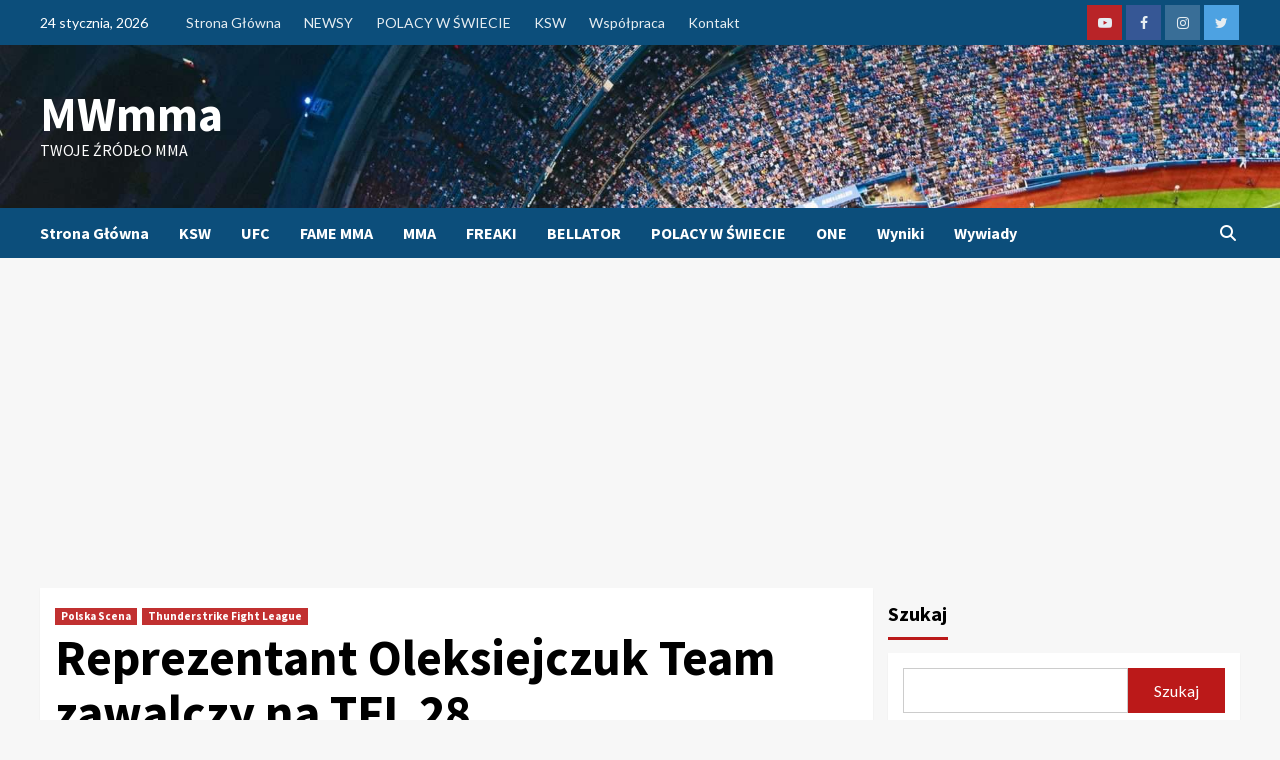

--- FILE ---
content_type: text/html; charset=UTF-8
request_url: https://mwmma.pl/reprezentant-oleksiejczuk-team-zawalczy-na-tfl-28/
body_size: 19288
content:
<!doctype html>
<html lang="pl-PL">
<head>
    <meta charset="UTF-8">
    <meta name="viewport" content="width=device-width, initial-scale=1">
    <link rel="profile" href="https://gmpg.org/xfn/11">
    <meta name='robots' content='index, follow, max-image-preview:large, max-snippet:-1, max-video-preview:-1' />

            <script data-no-defer="1" data-ezscrex="false" data-cfasync="false" data-pagespeed-no-defer data-cookieconsent="ignore">
                var ctPublicFunctions = {"_ajax_nonce":"3ab9600b42","_rest_nonce":"d42770594d","_ajax_url":"\/wp-admin\/admin-ajax.php","_rest_url":"https:\/\/mwmma.pl\/wp-json\/","data__cookies_type":"none","data__ajax_type":"rest","text__wait_for_decoding":"Decoding the contact data, let us a few seconds to finish. Anti-Spam by CleanTalk","cookiePrefix":"","wprocket_detected":false}
            </script>
        
            <script data-no-defer="1" data-ezscrex="false" data-cfasync="false" data-pagespeed-no-defer data-cookieconsent="ignore">
                var ctPublic = {"_ajax_nonce":"3ab9600b42","settings__forms__check_internal":0,"settings__forms__check_external":0,"settings__forms__search_test":1,"blog_home":"https:\/\/mwmma.pl\/","pixel__setting":"3","pixel__enabled":false,"pixel__url":"https:\/\/moderate8-v4.cleantalk.org\/pixel\/dc3db0eb7b9c3a247cb2a02963a496c6.gif","data__email_check_before_post":1,"data__cookies_type":"none","data__key_is_ok":true,"data__visible_fields_required":true,"data__to_local_storage":{"apbct_cookies_test":"%7B%22cookies_names%22%3A%5B%22apbct_timestamp%22%2C%22apbct_site_landing_ts%22%5D%2C%22check_value%22%3A%22255108e10d633297edf8ccdb80661fb6%22%7D","apbct_site_landing_ts":"1769237039","apbct_urls":"{\"mwmma.pl\/reprezentant-oleksiejczuk-team-zawalczy-na-tfl-28\/\":[1769237039]}"},"wl_brandname":"Anti-Spam by CleanTalk","wl_brandname_short":"CleanTalk","ct_checkjs_key":167454880,"emailEncoderPassKey":"fd22a63057e45fcdeef18183d3767a72"}
            </script>
        
	<!-- This site is optimized with the Yoast SEO plugin v22.3 - https://yoast.com/wordpress/plugins/seo/ -->
	<title>Reprezentant Oleksiejczuk Team zawalczy na TFL 28 - MWmma</title>
	<link rel="canonical" href="https://mwmma.pl/reprezentant-oleksiejczuk-team-zawalczy-na-tfl-28/" />
	<meta property="og:locale" content="pl_PL" />
	<meta property="og:type" content="article" />
	<meta property="og:title" content="Reprezentant Oleksiejczuk Team zawalczy na TFL 28 - MWmma" />
	<meta property="og:description" content="Konrad Rusiński wejdzie do klatki na TFL 28 w Skarżysko-Kamienna! #10latTFL Reprezentant Oleksiejczuk Team Konrad..." />
	<meta property="og:url" content="https://mwmma.pl/reprezentant-oleksiejczuk-team-zawalczy-na-tfl-28/" />
	<meta property="og:site_name" content="MWmma" />
	<meta property="article:published_time" content="2023-09-01T02:43:30+00:00" />
	<meta property="article:modified_time" content="2023-09-01T02:43:31+00:00" />
	<meta property="og:image" content="https://mwmma.pl/wp-content/uploads/2023/09/Konrad-Rusinski.jpg" />
	<meta property="og:image:width" content="721" />
	<meta property="og:image:height" content="721" />
	<meta property="og:image:type" content="image/jpeg" />
	<meta name="author" content="Mateusz Polak" />
	<meta name="twitter:card" content="summary_large_image" />
	<meta name="twitter:label1" content="Napisane przez" />
	<meta name="twitter:data1" content="Mateusz Polak" />
	<meta name="twitter:label2" content="Szacowany czas czytania" />
	<meta name="twitter:data2" content="1 minuta" />
	<script type="application/ld+json" class="yoast-schema-graph">{"@context":"https://schema.org","@graph":[{"@type":"Article","@id":"https://mwmma.pl/reprezentant-oleksiejczuk-team-zawalczy-na-tfl-28/#article","isPartOf":{"@id":"https://mwmma.pl/reprezentant-oleksiejczuk-team-zawalczy-na-tfl-28/"},"author":{"name":"Mateusz Polak","@id":"https://mwmma.pl/#/schema/person/74f66e53e41de0c14e6dac0b0f1cf8ab"},"headline":"Reprezentant Oleksiejczuk Team zawalczy na TFL 28","datePublished":"2023-09-01T02:43:30+00:00","dateModified":"2023-09-01T02:43:31+00:00","mainEntityOfPage":{"@id":"https://mwmma.pl/reprezentant-oleksiejczuk-team-zawalczy-na-tfl-28/"},"wordCount":261,"commentCount":0,"publisher":{"@id":"https://mwmma.pl/#/schema/person/74f66e53e41de0c14e6dac0b0f1cf8ab"},"image":{"@id":"https://mwmma.pl/reprezentant-oleksiejczuk-team-zawalczy-na-tfl-28/#primaryimage"},"thumbnailUrl":"https://mwmma.pl/wp-content/uploads/2023/09/Konrad-Rusinski.jpg","keywords":["Konrad Rusiński","Oleksiejczuk Team","TFL 28","Thunderstrike Fight League"],"articleSection":["Polska Scena","Thunderstrike Fight League"],"inLanguage":"pl-PL","potentialAction":[{"@type":"CommentAction","name":"Comment","target":["https://mwmma.pl/reprezentant-oleksiejczuk-team-zawalczy-na-tfl-28/#respond"]}]},{"@type":"WebPage","@id":"https://mwmma.pl/reprezentant-oleksiejczuk-team-zawalczy-na-tfl-28/","url":"https://mwmma.pl/reprezentant-oleksiejczuk-team-zawalczy-na-tfl-28/","name":"Reprezentant Oleksiejczuk Team zawalczy na TFL 28 - MWmma","isPartOf":{"@id":"https://mwmma.pl/#website"},"primaryImageOfPage":{"@id":"https://mwmma.pl/reprezentant-oleksiejczuk-team-zawalczy-na-tfl-28/#primaryimage"},"image":{"@id":"https://mwmma.pl/reprezentant-oleksiejczuk-team-zawalczy-na-tfl-28/#primaryimage"},"thumbnailUrl":"https://mwmma.pl/wp-content/uploads/2023/09/Konrad-Rusinski.jpg","datePublished":"2023-09-01T02:43:30+00:00","dateModified":"2023-09-01T02:43:31+00:00","breadcrumb":{"@id":"https://mwmma.pl/reprezentant-oleksiejczuk-team-zawalczy-na-tfl-28/#breadcrumb"},"inLanguage":"pl-PL","potentialAction":[{"@type":"ReadAction","target":["https://mwmma.pl/reprezentant-oleksiejczuk-team-zawalczy-na-tfl-28/"]}]},{"@type":"ImageObject","inLanguage":"pl-PL","@id":"https://mwmma.pl/reprezentant-oleksiejczuk-team-zawalczy-na-tfl-28/#primaryimage","url":"https://mwmma.pl/wp-content/uploads/2023/09/Konrad-Rusinski.jpg","contentUrl":"https://mwmma.pl/wp-content/uploads/2023/09/Konrad-Rusinski.jpg","width":721,"height":721,"caption":"TFL"},{"@type":"BreadcrumbList","@id":"https://mwmma.pl/reprezentant-oleksiejczuk-team-zawalczy-na-tfl-28/#breadcrumb","itemListElement":[{"@type":"ListItem","position":1,"name":"Strona główna","item":"https://mwmma.pl/"},{"@type":"ListItem","position":2,"name":"Blog","item":"https://mwmma.pl/blog/"},{"@type":"ListItem","position":3,"name":"Reprezentant Oleksiejczuk Team zawalczy na TFL 28"}]},{"@type":"WebSite","@id":"https://mwmma.pl/#website","url":"https://mwmma.pl/","name":"mwMMA","description":"Twoje źr&oacute;dło MMA","publisher":{"@id":"https://mwmma.pl/#/schema/person/74f66e53e41de0c14e6dac0b0f1cf8ab"},"potentialAction":[{"@type":"SearchAction","target":{"@type":"EntryPoint","urlTemplate":"https://mwmma.pl/?s={search_term_string}"},"query-input":"required name=search_term_string"}],"inLanguage":"pl-PL"},{"@type":["Person","Organization"],"@id":"https://mwmma.pl/#/schema/person/74f66e53e41de0c14e6dac0b0f1cf8ab","name":"Mateusz Polak","image":{"@type":"ImageObject","inLanguage":"pl-PL","@id":"https://mwmma.pl/#/schema/person/image/","url":"https://secure.gravatar.com/avatar/ba0e073b89777af6d919f4c8bf282ce3?s=96&d=mm&r=g","contentUrl":"https://secure.gravatar.com/avatar/ba0e073b89777af6d919f4c8bf282ce3?s=96&d=mm&r=g","caption":"Mateusz Polak"},"logo":{"@id":"https://mwmma.pl/#/schema/person/image/"},"url":"https://mwmma.pl/author/matimw/"}]}</script>
	<!-- / Yoast SEO plugin. -->


<link rel='dns-prefetch' href='//moderate.cleantalk.org' />
<link rel='dns-prefetch' href='//fonts.googleapis.com' />
<link rel="alternate" type="application/rss+xml" title="MWmma &raquo; Kanał z wpisami" href="https://mwmma.pl/feed/" />
<link rel="alternate" type="application/rss+xml" title="MWmma &raquo; Kanał z komentarzami" href="https://mwmma.pl/comments/feed/" />
<link rel="alternate" type="application/rss+xml" title="MWmma &raquo; Reprezentant Oleksiejczuk Team zawalczy na TFL 28 Kanał z komentarzami" href="https://mwmma.pl/reprezentant-oleksiejczuk-team-zawalczy-na-tfl-28/feed/" />
<script type="text/javascript">
/* <![CDATA[ */
window._wpemojiSettings = {"baseUrl":"https:\/\/s.w.org\/images\/core\/emoji\/14.0.0\/72x72\/","ext":".png","svgUrl":"https:\/\/s.w.org\/images\/core\/emoji\/14.0.0\/svg\/","svgExt":".svg","source":{"concatemoji":"https:\/\/mwmma.pl\/wp-includes\/js\/wp-emoji-release.min.js?ver=6.4.7"}};
/*! This file is auto-generated */
!function(i,n){var o,s,e;function c(e){try{var t={supportTests:e,timestamp:(new Date).valueOf()};sessionStorage.setItem(o,JSON.stringify(t))}catch(e){}}function p(e,t,n){e.clearRect(0,0,e.canvas.width,e.canvas.height),e.fillText(t,0,0);var t=new Uint32Array(e.getImageData(0,0,e.canvas.width,e.canvas.height).data),r=(e.clearRect(0,0,e.canvas.width,e.canvas.height),e.fillText(n,0,0),new Uint32Array(e.getImageData(0,0,e.canvas.width,e.canvas.height).data));return t.every(function(e,t){return e===r[t]})}function u(e,t,n){switch(t){case"flag":return n(e,"\ud83c\udff3\ufe0f\u200d\u26a7\ufe0f","\ud83c\udff3\ufe0f\u200b\u26a7\ufe0f")?!1:!n(e,"\ud83c\uddfa\ud83c\uddf3","\ud83c\uddfa\u200b\ud83c\uddf3")&&!n(e,"\ud83c\udff4\udb40\udc67\udb40\udc62\udb40\udc65\udb40\udc6e\udb40\udc67\udb40\udc7f","\ud83c\udff4\u200b\udb40\udc67\u200b\udb40\udc62\u200b\udb40\udc65\u200b\udb40\udc6e\u200b\udb40\udc67\u200b\udb40\udc7f");case"emoji":return!n(e,"\ud83e\udef1\ud83c\udffb\u200d\ud83e\udef2\ud83c\udfff","\ud83e\udef1\ud83c\udffb\u200b\ud83e\udef2\ud83c\udfff")}return!1}function f(e,t,n){var r="undefined"!=typeof WorkerGlobalScope&&self instanceof WorkerGlobalScope?new OffscreenCanvas(300,150):i.createElement("canvas"),a=r.getContext("2d",{willReadFrequently:!0}),o=(a.textBaseline="top",a.font="600 32px Arial",{});return e.forEach(function(e){o[e]=t(a,e,n)}),o}function t(e){var t=i.createElement("script");t.src=e,t.defer=!0,i.head.appendChild(t)}"undefined"!=typeof Promise&&(o="wpEmojiSettingsSupports",s=["flag","emoji"],n.supports={everything:!0,everythingExceptFlag:!0},e=new Promise(function(e){i.addEventListener("DOMContentLoaded",e,{once:!0})}),new Promise(function(t){var n=function(){try{var e=JSON.parse(sessionStorage.getItem(o));if("object"==typeof e&&"number"==typeof e.timestamp&&(new Date).valueOf()<e.timestamp+604800&&"object"==typeof e.supportTests)return e.supportTests}catch(e){}return null}();if(!n){if("undefined"!=typeof Worker&&"undefined"!=typeof OffscreenCanvas&&"undefined"!=typeof URL&&URL.createObjectURL&&"undefined"!=typeof Blob)try{var e="postMessage("+f.toString()+"("+[JSON.stringify(s),u.toString(),p.toString()].join(",")+"));",r=new Blob([e],{type:"text/javascript"}),a=new Worker(URL.createObjectURL(r),{name:"wpTestEmojiSupports"});return void(a.onmessage=function(e){c(n=e.data),a.terminate(),t(n)})}catch(e){}c(n=f(s,u,p))}t(n)}).then(function(e){for(var t in e)n.supports[t]=e[t],n.supports.everything=n.supports.everything&&n.supports[t],"flag"!==t&&(n.supports.everythingExceptFlag=n.supports.everythingExceptFlag&&n.supports[t]);n.supports.everythingExceptFlag=n.supports.everythingExceptFlag&&!n.supports.flag,n.DOMReady=!1,n.readyCallback=function(){n.DOMReady=!0}}).then(function(){return e}).then(function(){var e;n.supports.everything||(n.readyCallback(),(e=n.source||{}).concatemoji?t(e.concatemoji):e.wpemoji&&e.twemoji&&(t(e.twemoji),t(e.wpemoji)))}))}((window,document),window._wpemojiSettings);
/* ]]> */
</script>
<style id='wp-emoji-styles-inline-css' type='text/css'>

	img.wp-smiley, img.emoji {
		display: inline !important;
		border: none !important;
		box-shadow: none !important;
		height: 1em !important;
		width: 1em !important;
		margin: 0 0.07em !important;
		vertical-align: -0.1em !important;
		background: none !important;
		padding: 0 !important;
	}
</style>
<link rel='stylesheet' id='wp-block-library-css' href='https://mwmma.pl/wp-includes/css/dist/block-library/style.min.css?ver=6.4.7' type='text/css' media='all' />
<style id='classic-theme-styles-inline-css' type='text/css'>
/*! This file is auto-generated */
.wp-block-button__link{color:#fff;background-color:#32373c;border-radius:9999px;box-shadow:none;text-decoration:none;padding:calc(.667em + 2px) calc(1.333em + 2px);font-size:1.125em}.wp-block-file__button{background:#32373c;color:#fff;text-decoration:none}
</style>
<style id='global-styles-inline-css' type='text/css'>
body{--wp--preset--color--black: #000000;--wp--preset--color--cyan-bluish-gray: #abb8c3;--wp--preset--color--white: #ffffff;--wp--preset--color--pale-pink: #f78da7;--wp--preset--color--vivid-red: #cf2e2e;--wp--preset--color--luminous-vivid-orange: #ff6900;--wp--preset--color--luminous-vivid-amber: #fcb900;--wp--preset--color--light-green-cyan: #7bdcb5;--wp--preset--color--vivid-green-cyan: #00d084;--wp--preset--color--pale-cyan-blue: #8ed1fc;--wp--preset--color--vivid-cyan-blue: #0693e3;--wp--preset--color--vivid-purple: #9b51e0;--wp--preset--gradient--vivid-cyan-blue-to-vivid-purple: linear-gradient(135deg,rgba(6,147,227,1) 0%,rgb(155,81,224) 100%);--wp--preset--gradient--light-green-cyan-to-vivid-green-cyan: linear-gradient(135deg,rgb(122,220,180) 0%,rgb(0,208,130) 100%);--wp--preset--gradient--luminous-vivid-amber-to-luminous-vivid-orange: linear-gradient(135deg,rgba(252,185,0,1) 0%,rgba(255,105,0,1) 100%);--wp--preset--gradient--luminous-vivid-orange-to-vivid-red: linear-gradient(135deg,rgba(255,105,0,1) 0%,rgb(207,46,46) 100%);--wp--preset--gradient--very-light-gray-to-cyan-bluish-gray: linear-gradient(135deg,rgb(238,238,238) 0%,rgb(169,184,195) 100%);--wp--preset--gradient--cool-to-warm-spectrum: linear-gradient(135deg,rgb(74,234,220) 0%,rgb(151,120,209) 20%,rgb(207,42,186) 40%,rgb(238,44,130) 60%,rgb(251,105,98) 80%,rgb(254,248,76) 100%);--wp--preset--gradient--blush-light-purple: linear-gradient(135deg,rgb(255,206,236) 0%,rgb(152,150,240) 100%);--wp--preset--gradient--blush-bordeaux: linear-gradient(135deg,rgb(254,205,165) 0%,rgb(254,45,45) 50%,rgb(107,0,62) 100%);--wp--preset--gradient--luminous-dusk: linear-gradient(135deg,rgb(255,203,112) 0%,rgb(199,81,192) 50%,rgb(65,88,208) 100%);--wp--preset--gradient--pale-ocean: linear-gradient(135deg,rgb(255,245,203) 0%,rgb(182,227,212) 50%,rgb(51,167,181) 100%);--wp--preset--gradient--electric-grass: linear-gradient(135deg,rgb(202,248,128) 0%,rgb(113,206,126) 100%);--wp--preset--gradient--midnight: linear-gradient(135deg,rgb(2,3,129) 0%,rgb(40,116,252) 100%);--wp--preset--font-size--small: 13px;--wp--preset--font-size--medium: 20px;--wp--preset--font-size--large: 36px;--wp--preset--font-size--x-large: 42px;--wp--preset--spacing--20: 0.44rem;--wp--preset--spacing--30: 0.67rem;--wp--preset--spacing--40: 1rem;--wp--preset--spacing--50: 1.5rem;--wp--preset--spacing--60: 2.25rem;--wp--preset--spacing--70: 3.38rem;--wp--preset--spacing--80: 5.06rem;--wp--preset--shadow--natural: 6px 6px 9px rgba(0, 0, 0, 0.2);--wp--preset--shadow--deep: 12px 12px 50px rgba(0, 0, 0, 0.4);--wp--preset--shadow--sharp: 6px 6px 0px rgba(0, 0, 0, 0.2);--wp--preset--shadow--outlined: 6px 6px 0px -3px rgba(255, 255, 255, 1), 6px 6px rgba(0, 0, 0, 1);--wp--preset--shadow--crisp: 6px 6px 0px rgba(0, 0, 0, 1);}:where(.is-layout-flex){gap: 0.5em;}:where(.is-layout-grid){gap: 0.5em;}body .is-layout-flow > .alignleft{float: left;margin-inline-start: 0;margin-inline-end: 2em;}body .is-layout-flow > .alignright{float: right;margin-inline-start: 2em;margin-inline-end: 0;}body .is-layout-flow > .aligncenter{margin-left: auto !important;margin-right: auto !important;}body .is-layout-constrained > .alignleft{float: left;margin-inline-start: 0;margin-inline-end: 2em;}body .is-layout-constrained > .alignright{float: right;margin-inline-start: 2em;margin-inline-end: 0;}body .is-layout-constrained > .aligncenter{margin-left: auto !important;margin-right: auto !important;}body .is-layout-constrained > :where(:not(.alignleft):not(.alignright):not(.alignfull)){max-width: var(--wp--style--global--content-size);margin-left: auto !important;margin-right: auto !important;}body .is-layout-constrained > .alignwide{max-width: var(--wp--style--global--wide-size);}body .is-layout-flex{display: flex;}body .is-layout-flex{flex-wrap: wrap;align-items: center;}body .is-layout-flex > *{margin: 0;}body .is-layout-grid{display: grid;}body .is-layout-grid > *{margin: 0;}:where(.wp-block-columns.is-layout-flex){gap: 2em;}:where(.wp-block-columns.is-layout-grid){gap: 2em;}:where(.wp-block-post-template.is-layout-flex){gap: 1.25em;}:where(.wp-block-post-template.is-layout-grid){gap: 1.25em;}.has-black-color{color: var(--wp--preset--color--black) !important;}.has-cyan-bluish-gray-color{color: var(--wp--preset--color--cyan-bluish-gray) !important;}.has-white-color{color: var(--wp--preset--color--white) !important;}.has-pale-pink-color{color: var(--wp--preset--color--pale-pink) !important;}.has-vivid-red-color{color: var(--wp--preset--color--vivid-red) !important;}.has-luminous-vivid-orange-color{color: var(--wp--preset--color--luminous-vivid-orange) !important;}.has-luminous-vivid-amber-color{color: var(--wp--preset--color--luminous-vivid-amber) !important;}.has-light-green-cyan-color{color: var(--wp--preset--color--light-green-cyan) !important;}.has-vivid-green-cyan-color{color: var(--wp--preset--color--vivid-green-cyan) !important;}.has-pale-cyan-blue-color{color: var(--wp--preset--color--pale-cyan-blue) !important;}.has-vivid-cyan-blue-color{color: var(--wp--preset--color--vivid-cyan-blue) !important;}.has-vivid-purple-color{color: var(--wp--preset--color--vivid-purple) !important;}.has-black-background-color{background-color: var(--wp--preset--color--black) !important;}.has-cyan-bluish-gray-background-color{background-color: var(--wp--preset--color--cyan-bluish-gray) !important;}.has-white-background-color{background-color: var(--wp--preset--color--white) !important;}.has-pale-pink-background-color{background-color: var(--wp--preset--color--pale-pink) !important;}.has-vivid-red-background-color{background-color: var(--wp--preset--color--vivid-red) !important;}.has-luminous-vivid-orange-background-color{background-color: var(--wp--preset--color--luminous-vivid-orange) !important;}.has-luminous-vivid-amber-background-color{background-color: var(--wp--preset--color--luminous-vivid-amber) !important;}.has-light-green-cyan-background-color{background-color: var(--wp--preset--color--light-green-cyan) !important;}.has-vivid-green-cyan-background-color{background-color: var(--wp--preset--color--vivid-green-cyan) !important;}.has-pale-cyan-blue-background-color{background-color: var(--wp--preset--color--pale-cyan-blue) !important;}.has-vivid-cyan-blue-background-color{background-color: var(--wp--preset--color--vivid-cyan-blue) !important;}.has-vivid-purple-background-color{background-color: var(--wp--preset--color--vivid-purple) !important;}.has-black-border-color{border-color: var(--wp--preset--color--black) !important;}.has-cyan-bluish-gray-border-color{border-color: var(--wp--preset--color--cyan-bluish-gray) !important;}.has-white-border-color{border-color: var(--wp--preset--color--white) !important;}.has-pale-pink-border-color{border-color: var(--wp--preset--color--pale-pink) !important;}.has-vivid-red-border-color{border-color: var(--wp--preset--color--vivid-red) !important;}.has-luminous-vivid-orange-border-color{border-color: var(--wp--preset--color--luminous-vivid-orange) !important;}.has-luminous-vivid-amber-border-color{border-color: var(--wp--preset--color--luminous-vivid-amber) !important;}.has-light-green-cyan-border-color{border-color: var(--wp--preset--color--light-green-cyan) !important;}.has-vivid-green-cyan-border-color{border-color: var(--wp--preset--color--vivid-green-cyan) !important;}.has-pale-cyan-blue-border-color{border-color: var(--wp--preset--color--pale-cyan-blue) !important;}.has-vivid-cyan-blue-border-color{border-color: var(--wp--preset--color--vivid-cyan-blue) !important;}.has-vivid-purple-border-color{border-color: var(--wp--preset--color--vivid-purple) !important;}.has-vivid-cyan-blue-to-vivid-purple-gradient-background{background: var(--wp--preset--gradient--vivid-cyan-blue-to-vivid-purple) !important;}.has-light-green-cyan-to-vivid-green-cyan-gradient-background{background: var(--wp--preset--gradient--light-green-cyan-to-vivid-green-cyan) !important;}.has-luminous-vivid-amber-to-luminous-vivid-orange-gradient-background{background: var(--wp--preset--gradient--luminous-vivid-amber-to-luminous-vivid-orange) !important;}.has-luminous-vivid-orange-to-vivid-red-gradient-background{background: var(--wp--preset--gradient--luminous-vivid-orange-to-vivid-red) !important;}.has-very-light-gray-to-cyan-bluish-gray-gradient-background{background: var(--wp--preset--gradient--very-light-gray-to-cyan-bluish-gray) !important;}.has-cool-to-warm-spectrum-gradient-background{background: var(--wp--preset--gradient--cool-to-warm-spectrum) !important;}.has-blush-light-purple-gradient-background{background: var(--wp--preset--gradient--blush-light-purple) !important;}.has-blush-bordeaux-gradient-background{background: var(--wp--preset--gradient--blush-bordeaux) !important;}.has-luminous-dusk-gradient-background{background: var(--wp--preset--gradient--luminous-dusk) !important;}.has-pale-ocean-gradient-background{background: var(--wp--preset--gradient--pale-ocean) !important;}.has-electric-grass-gradient-background{background: var(--wp--preset--gradient--electric-grass) !important;}.has-midnight-gradient-background{background: var(--wp--preset--gradient--midnight) !important;}.has-small-font-size{font-size: var(--wp--preset--font-size--small) !important;}.has-medium-font-size{font-size: var(--wp--preset--font-size--medium) !important;}.has-large-font-size{font-size: var(--wp--preset--font-size--large) !important;}.has-x-large-font-size{font-size: var(--wp--preset--font-size--x-large) !important;}
.wp-block-navigation a:where(:not(.wp-element-button)){color: inherit;}
:where(.wp-block-post-template.is-layout-flex){gap: 1.25em;}:where(.wp-block-post-template.is-layout-grid){gap: 1.25em;}
:where(.wp-block-columns.is-layout-flex){gap: 2em;}:where(.wp-block-columns.is-layout-grid){gap: 2em;}
.wp-block-pullquote{font-size: 1.5em;line-height: 1.6;}
</style>
<link rel='stylesheet' id='ct_public_css-css' href='https://mwmma.pl/wp-content/plugins/cleantalk-spam-protect/css/cleantalk-public.min.css?ver=6.30' type='text/css' media='all' />
<link rel='stylesheet' id='newsport-google-fonts-css' href='https://fonts.googleapis.com/css?family=Archivo+Narrow:400,400italic,700' type='text/css' media='all' />
<link rel='stylesheet' id='bootstrap-css' href='https://mwmma.pl/wp-content/themes/covernews/assets/bootstrap/css/bootstrap.min.css?ver=6.4.7' type='text/css' media='all' />
<link rel='stylesheet' id='covernews-style-css' href='https://mwmma.pl/wp-content/themes/covernews/style.css?ver=6.4.7' type='text/css' media='all' />
<link rel='stylesheet' id='newsport-css' href='https://mwmma.pl/wp-content/themes/newsport/style.css?ver=2.0.0' type='text/css' media='all' />
<link rel='stylesheet' id='covernews-icons-css' href='https://mwmma.pl/wp-content/themes/covernews/assets/covernews-icons/style.css?ver=6.4.7' type='text/css' media='all' />
<link rel='stylesheet' id='covernews-google-fonts-css' href='https://fonts.googleapis.com/css?family=Source%20Sans%20Pro:400,700|Lato:400,700&#038;subset=latin,latin-ext' type='text/css' media='all' />
<script>if (document.location.protocol != "https:") {document.location = document.URL.replace(/^http:/i, "https:");}</script><script type="text/javascript" src="https://mwmma.pl/wp-includes/js/jquery/jquery.min.js?ver=3.7.1" id="jquery-core-js"></script>
<script type="text/javascript" src="https://mwmma.pl/wp-includes/js/jquery/jquery-migrate.min.js?ver=3.4.1" id="jquery-migrate-js"></script>
<script type="text/javascript" data-pagespeed-no-defer src="https://mwmma.pl/wp-content/plugins/cleantalk-spam-protect/js/apbct-public-bundle.min.js?ver=6.30" id="ct_public_functions-js"></script>
<script type="text/javascript" src="https://moderate.cleantalk.org/ct-bot-detector-wrapper.js?ver=6.30" id="ct_bot_detector-js"></script>
<script type="text/javascript" id="wp-statistics-tracker-js-extra">
/* <![CDATA[ */
var WP_Statistics_Tracker_Object = {"hitRequestUrl":"https:\/\/mwmma.pl\/wp-json\/wp-statistics\/v2\/hit?wp_statistics_hit_rest=yes&track_all=1&current_page_type=post&current_page_id=1750&search_query&page_uri=L3JlcHJlemVudGFudC1vbGVrc2llamN6dWstdGVhbS16YXdhbGN6eS1uYS10ZmwtMjgv","keepOnlineRequestUrl":"https:\/\/mwmma.pl\/wp-json\/wp-statistics\/v2\/online?wp_statistics_hit_rest=yes&track_all=1&current_page_type=post&current_page_id=1750&search_query&page_uri=L3JlcHJlemVudGFudC1vbGVrc2llamN6dWstdGVhbS16YXdhbGN6eS1uYS10ZmwtMjgv","option":{"dntEnabled":true,"cacheCompatibility":false}};
/* ]]> */
</script>
<script type="text/javascript" src="https://mwmma.pl/wp-content/plugins/wp-statistics/assets/js/tracker.js?ver=6.4.7" id="wp-statistics-tracker-js"></script>
<link rel="https://api.w.org/" href="https://mwmma.pl/wp-json/" /><link rel="alternate" type="application/json" href="https://mwmma.pl/wp-json/wp/v2/posts/1750" /><link rel="EditURI" type="application/rsd+xml" title="RSD" href="https://mwmma.pl/xmlrpc.php?rsd" />
<meta name="generator" content="WordPress 6.4.7" />
<link rel='shortlink' href='https://mwmma.pl/?p=1750' />
<link rel="alternate" type="application/json+oembed" href="https://mwmma.pl/wp-json/oembed/1.0/embed?url=https%3A%2F%2Fmwmma.pl%2Freprezentant-oleksiejczuk-team-zawalczy-na-tfl-28%2F" />
<link rel="alternate" type="text/xml+oembed" href="https://mwmma.pl/wp-json/oembed/1.0/embed?url=https%3A%2F%2Fmwmma.pl%2Freprezentant-oleksiejczuk-team-zawalczy-na-tfl-28%2F&#038;format=xml" />
<!-- Analytics by WP Statistics v14.5 - https://wp-statistics.com/ -->
<link rel="pingback" href="https://mwmma.pl/xmlrpc.php">        <style type="text/css">
                        body .masthead-banner.data-bg:before {
                background: rgba(0,0,0,0);
            }
                        .site-title a,
            .site-header .site-branding .site-title a:visited,
            .site-header .site-branding .site-title a:hover,
            .site-description {
                color: #ffffff;
            }

            .site-branding .site-title {
                font-size: 48px;
            }

            @media only screen and (max-width: 640px) {
                .header-layout-3 .site-header .site-branding .site-title,
                .site-branding .site-title {
                    font-size: 60px;

                }
              }   

           @media only screen and (max-width: 375px) {
               .header-layout-3 .site-header .site-branding .site-title,
               .site-branding .site-title {
                        font-size: 50px;

                    }
                }
                
                    @media (min-width: 768px){
            .elementor-default .elementor-section.elementor-section-full_width > .elementor-container,
            .elementor-page .elementor-section.elementor-section-full_width > .elementor-container,
            .elementor-default .elementor-section.elementor-section-boxed > .elementor-container,
            .elementor-page .elementor-section.elementor-section-boxed > .elementor-container {
                max-width: 730px;
            }
        }
        @media (min-width: 992px){
            .elementor-default .elementor-section.elementor-section-full_width > .elementor-container,
            .elementor-page .elementor-section.elementor-section-full_width > .elementor-container,
            .elementor-default .elementor-section.elementor-section-boxed > .elementor-container,
            .elementor-page .elementor-section.elementor-section-boxed > .elementor-container {
                max-width: 950px;
            }
        }
        @media only screen and (min-width: 1401px){
            .elementor-default .elementor-section.elementor-section-full_width > .elementor-container,
            .elementor-page .elementor-section.elementor-section-full_width > .elementor-container,
            .elementor-default .elementor-section.elementor-section-boxed > .elementor-container,
            .elementor-page .elementor-section.elementor-section-boxed > .elementor-container {
                max-width: 1180px;
            }
        }
        @media only screen and (min-width: 1200px) and (max-width: 1400px){
            .elementor-default .elementor-section.elementor-section-full_width > .elementor-container,
            .elementor-page .elementor-section.elementor-section-full_width > .elementor-container,
            .elementor-default .elementor-section.elementor-section-boxed > .elementor-container,
            .elementor-page .elementor-section.elementor-section-boxed > .elementor-container {
                max-width: 1160px;
            }
        }
        @media (min-width: 1680px){            
            .elementor-default .elementor-section.elementor-section-full_width > .elementor-container,
            .elementor-page .elementor-section.elementor-section-full_width > .elementor-container,
            .elementor-default .elementor-section.elementor-section-boxed > .elementor-container,
            .elementor-page .elementor-section.elementor-section-boxed > .elementor-container {
                max-width: 1580px;
            }
        }
        
        .align-content-left .elementor-section-stretched,
        .align-content-right .elementor-section-stretched {
            max-width: 100%;
            left: 0 !important;
        }


        </style>
        <link rel="icon" href="https://mwmma.pl/wp-content/uploads/2023/06/cropped-mwmma-32x32.jpg" sizes="32x32" />
<link rel="icon" href="https://mwmma.pl/wp-content/uploads/2023/06/cropped-mwmma-192x192.jpg" sizes="192x192" />
<link rel="apple-touch-icon" href="https://mwmma.pl/wp-content/uploads/2023/06/cropped-mwmma-180x180.jpg" />
<meta name="msapplication-TileImage" content="https://mwmma.pl/wp-content/uploads/2023/06/cropped-mwmma-270x270.jpg" />
<style id="wpforms-css-vars-root">
				:root {
					--wpforms-field-border-radius: 3px;
--wpforms-field-background-color: #ffffff;
--wpforms-field-border-color: rgba( 0, 0, 0, 0.25 );
--wpforms-field-text-color: rgba( 0, 0, 0, 0.7 );
--wpforms-label-color: rgba( 0, 0, 0, 0.85 );
--wpforms-label-sublabel-color: rgba( 0, 0, 0, 0.55 );
--wpforms-label-error-color: #d63637;
--wpforms-button-border-radius: 3px;
--wpforms-button-background-color: #066aab;
--wpforms-button-text-color: #ffffff;
--wpforms-field-size-input-height: 43px;
--wpforms-field-size-input-spacing: 15px;
--wpforms-field-size-font-size: 16px;
--wpforms-field-size-line-height: 19px;
--wpforms-field-size-padding-h: 14px;
--wpforms-field-size-checkbox-size: 16px;
--wpforms-field-size-sublabel-spacing: 5px;
--wpforms-field-size-icon-size: 1;
--wpforms-label-size-font-size: 16px;
--wpforms-label-size-line-height: 19px;
--wpforms-label-size-sublabel-font-size: 14px;
--wpforms-label-size-sublabel-line-height: 17px;
--wpforms-button-size-font-size: 17px;
--wpforms-button-size-height: 41px;
--wpforms-button-size-padding-h: 15px;
--wpforms-button-size-margin-top: 10px;

				}
			</style></head>

<body class="post-template-default single single-post postid-1750 single-format-standard wp-embed-responsive default-content-layout scrollup-sticky-header aft-sticky-header aft-sticky-sidebar default aft-main-banner-slider-editors-picks-trending single-content-mode-default header-image-default align-content-left aft-and">

    <div id="af-preloader">
        <div id="loader-wrapper">
            <div id="loader"></div>
        </div>
    </div>

<div id="page" class="site">
    <a class="skip-link screen-reader-text" href="#content">Skip to content</a>

    <div class="header-layout-1">
                    <div class="top-masthead">

                <div class="container">
                    <div class="row">
                                                    <div class="col-xs-12 col-sm-12 col-md-8 device-center">
                                                                    <span class="topbar-date">
                                       24 stycznia, 2026                                    </span>

                                
                                <div class="top-navigation"><ul id="top-menu" class="menu"><li id="menu-item-42" class="menu-item menu-item-type-post_type menu-item-object-page menu-item-home menu-item-42"><a href="https://mwmma.pl/">Strona Główna</a></li>
<li id="menu-item-50" class="menu-item menu-item-type-taxonomy menu-item-object-category menu-item-50"><a href="https://mwmma.pl/category/newsy/">NEWSY</a></li>
<li id="menu-item-150" class="menu-item menu-item-type-taxonomy menu-item-object-category menu-item-150"><a href="https://mwmma.pl/category/polacy-w-swiecie/">POLACY W ŚWIECIE</a></li>
<li id="menu-item-151" class="menu-item menu-item-type-taxonomy menu-item-object-category menu-item-151"><a href="https://mwmma.pl/category/ksw/">KSW</a></li>
<li id="menu-item-550" class="menu-item menu-item-type-post_type menu-item-object-page menu-item-550"><a href="https://mwmma.pl/wspolpraca/">Współpraca</a></li>
<li id="menu-item-551" class="menu-item menu-item-type-post_type menu-item-object-page menu-item-551"><a href="https://mwmma.pl/kontakt/">Kontakt</a></li>
</ul></div>                            </div>
                                                                            <div class="col-xs-12 col-sm-12 col-md-4 pull-right">
                                <div class="social-navigation"><ul id="social-menu" class="menu"><li id="menu-item-45" class="menu-item menu-item-type-custom menu-item-object-custom menu-item-45"><a href="https://www.youtube.com/@mywrestling4252"><span class="screen-reader-text">Youtube</span></a></li>
<li id="menu-item-43" class="menu-item menu-item-type-custom menu-item-object-custom menu-item-43"><a href="https://www.facebook.com/mwMMAmw"><span class="screen-reader-text">Facebook</span></a></li>
<li id="menu-item-158" class="menu-item menu-item-type-custom menu-item-object-custom menu-item-158"><a href="https://www.instagram.com/mwmma2023/"><span class="screen-reader-text">Instagram</span></a></li>
<li id="menu-item-44" class="menu-item menu-item-type-custom menu-item-object-custom menu-item-44"><a href="https://twitter.com/mywrestling2015?lang=en"><span class="screen-reader-text">Twitter</span></a></li>
</ul></div>                            </div>
                                            </div>
                </div>
            </div> <!--    Topbar Ends-->
                <header id="masthead" class="site-header">
                        <div class="masthead-banner data-bg"
                 data-background="https://mwmma.pl/wp-content/uploads/2018/07/cropped-pexels-photo-139762-1.jpeg">
                <div class="container">
                    <div class="row">
                        <div class="col-md-4">
                            <div class="site-branding">
                                                                    <p class="site-title font-family-1">
                                        <a href="https://mwmma.pl/"
                                           rel="home">MWmma</a>
                                    </p>
                                
                                                                    <p class="site-description">Twoje źr&oacute;dło MMA</p>
                                                            </div>
                        </div>
                        <div class="col-md-8">
                                                    </div>
                    </div>
                </div>
            </div>
            <nav id="site-navigation" class="main-navigation">
                <div class="container">
                    <div class="row">
                        <div class="kol-12">
                            <div class="navigation-container">



                                <span class="toggle-menu" aria-controls="primary-menu" aria-expanded="false">
                                <span class="screen-reader-text">Primary Menu</span>
                                 <i class="ham"></i>
                        </span>
                                <span class="af-mobile-site-title-wrap">
                                                                <p class="site-title font-family-1">
                                <a href="https://mwmma.pl/"
                                   rel="home">MWmma</a>
                            </p>
                        </span>
                                <div class="menu main-menu"><ul id="primary-menu" class="menu"><li id="menu-item-91" class="menu-item menu-item-type-custom menu-item-object-custom menu-item-home menu-item-91"><a href="http://mwmma.pl">Strona Główna</a></li>
<li id="menu-item-112" class="menu-item menu-item-type-taxonomy menu-item-object-category menu-item-112"><a href="https://mwmma.pl/category/ksw/">KSW</a></li>
<li id="menu-item-540" class="menu-item menu-item-type-taxonomy menu-item-object-category menu-item-540"><a href="https://mwmma.pl/category/ufc/">UFC</a></li>
<li id="menu-item-113" class="menu-item menu-item-type-taxonomy menu-item-object-category menu-item-113"><a href="https://mwmma.pl/category/fame-mma/">FAME MMA</a></li>
<li id="menu-item-141" class="menu-item menu-item-type-taxonomy menu-item-object-category menu-item-141"><a href="https://mwmma.pl/category/mma/">MMA</a></li>
<li id="menu-item-142" class="menu-item menu-item-type-taxonomy menu-item-object-category menu-item-142"><a href="https://mwmma.pl/category/freaki/">FREAKI</a></li>
<li id="menu-item-144" class="menu-item menu-item-type-taxonomy menu-item-object-category menu-item-144"><a href="https://mwmma.pl/category/bellator/">BELLATOR</a></li>
<li id="menu-item-146" class="menu-item menu-item-type-taxonomy menu-item-object-category menu-item-146"><a href="https://mwmma.pl/category/polacy-w-swiecie/">POLACY W ŚWIECIE</a></li>
<li id="menu-item-145" class="menu-item menu-item-type-taxonomy menu-item-object-category menu-item-145"><a href="https://mwmma.pl/category/one/">ONE</a></li>
<li id="menu-item-542" class="menu-item menu-item-type-taxonomy menu-item-object-category menu-item-542"><a href="https://mwmma.pl/category/wyniki/">Wyniki</a></li>
<li id="menu-item-544" class="menu-item menu-item-type-taxonomy menu-item-object-category menu-item-544"><a href="https://mwmma.pl/category/wywiady/">Wywiady</a></li>
</ul></div>
                                <div class="cart-search">

                                    <div class="af-search-wrap">
                                        <div class="search-overlay">
                                            <a href="#" title="Search" class="search-icon">
                                                <i class="fa fa-search"></i>
                                            </a>
                                            <div class="af-search-form">
                                                <form role="search" method="get" class="search-form" action="https://mwmma.pl/">
				<label>
					<span class="screen-reader-text">Szukaj:</span>
					<input type="search" class="search-field" placeholder="Szukaj &hellip;" value="" name="s" />
				</label>
				<input type="submit" class="search-submit" value="Szukaj" />
			<label class="apbct_special_field" id="apbct_label_id85776" for="apbct__email_id__search_form_85776">85776</label><input 
        id="apbct__email_id__search_form_85776" 
        class="apbct_special_field apbct__email_id__search_form"
        autocomplete="off" 
        name="apbct__email_id__search_form_85776"  
        type="text" 
        value="85776" 
        size="30" 
        apbct_event_id="85776"
        maxlength="200" 
    /><input 
        id="apbct_submit_id__search_form_85776" 
        class="apbct_special_field apbct__email_id__search_form"
        name="apbct_submit_id__search_form_85776"  
        type="submit" 
        size="30" 
        maxlength="200" 
        value="85776" 
    /></form>                                            </div>
                                        </div>
                                    </div>
                                </div>


                            </div>
                        </div>
                    </div>
                </div>
            </nav>
        </header>
    </div>

    <div id="content" class="container">
        <div class="section-block-upper row">
                <div id="primary" class="content-area">
                    <main id="main" class="site-main">

                                                    <article id="post-1750" class="af-single-article post-1750 post type-post status-publish format-standard has-post-thumbnail hentry category-polska-scena category-thunderstrike-fight-league tag-konrad-rusinski tag-oleksiejczuk-team tag-tfl-28 tag-thunderstrike-fight-league">
                                <div class="entry-content-wrap">
                                    <header class="entry-header">

    <div class="header-details-wrapper">
        <div class="entry-header-details">
                            <div class="figure-categories figure-categories-bg">
                                        <ul class="cat-links"><li class="meta-category">
                             <a class="covernews-categories category-color-1" href="https://mwmma.pl/category/polska-scena/" alt="View all posts in Polska Scena"> 
                                 Polska Scena
                             </a>
                        </li><li class="meta-category">
                             <a class="covernews-categories category-color-1" href="https://mwmma.pl/category/thunderstrike-fight-league/" alt="View all posts in Thunderstrike Fight League"> 
                                 Thunderstrike Fight League
                             </a>
                        </li></ul>                </div>
                        <h1 class="entry-title">Reprezentant Oleksiejczuk Team zawalczy na TFL 28</h1>
            
                
        <span class="author-links">
           
                            
                <span class="item-metadata posts-author">
                <i class="far fa-user-circle"></i>
                                <a href="https://mwmma.pl/author/matimw/">
                    Mateusz Polak                </a>
                       </span>
                         <span class="item-metadata posts-date">
    <i class="far fa-clock"></i>
    <a href="https://mwmma.pl/2023/09/"> 
        1 września, 2023        </a>
</span>
                        <span class="aft-comment-count">
                <a href="https://mwmma.pl/reprezentant-oleksiejczuk-team-zawalczy-na-tfl-28/">
                    <i class="far fa-comment"></i>
                    <span class="aft-show-hover">
                        0                    </span>
                </a>
            </span>
                    </span>
                        

                    </div>
    </div>

        <div class="aft-post-thumbnail-wrapper">    
                    <div class="post-thumbnail full-width-image">
                    <img width="640" height="640" src="https://mwmma.pl/wp-content/uploads/2023/09/Konrad-Rusinski.jpg" class="attachment-large size-large wp-post-image" alt="TFL" decoding="async" fetchpriority="high" srcset="https://mwmma.pl/wp-content/uploads/2023/09/Konrad-Rusinski.jpg 721w, https://mwmma.pl/wp-content/uploads/2023/09/Konrad-Rusinski-300x300.jpg 300w, https://mwmma.pl/wp-content/uploads/2023/09/Konrad-Rusinski-150x150.jpg 150w" sizes="(max-width: 640px) 100vw, 640px" />                </div>
            
                        <span class="aft-image-caption">
                <p>
                    TFL                </p>
            </span>
        </div>
    </header><!-- .entry-header -->                                    

    <div class="entry-content">
        
<h2 class="wp-block-heading"><a href="https://www.facebook.com/konrad.rusinski?__cft__[0]=AZXjw_C2kJyXxeQIoMRedystw6OGNQfqkZOnGj_O2ohgW70c9jIDKUsybBoHQJOxufSW76pfJCbgSr5QGdIy4KESGYFGy_R-zDzTRTynipIA8L_oz7eGi5KEi0iw8hyAZKbOJHgupB800V-HQOY8dMjSXqco8VZmhMHxmr9QXaE1iFvXUsfF1IBlTkqZAOwUhyI&amp;__tn__=-]K-R">Konrad Rusiński</a> wejdzie do klatki na TFL 28 w <a href="https://www.facebook.com/Skar%C5%BCysko-Kamienna-105569799477534/?__cft__[0]=AZXjw_C2kJyXxeQIoMRedystw6OGNQfqkZOnGj_O2ohgW70c9jIDKUsybBoHQJOxufSW76pfJCbgSr5QGdIy4KESGYFGy_R-zDzTRTynipIA8L_oz7eGi5KEi0iw8hyAZKbOJHgupB800V-HQOY8dMjSXqco8VZmhMHxmr9QXaE1iFvXUsfF1IBlTkqZAOwUhyI&amp;__tn__=kK-R">Skarżysko-Kamienna</a>! <a href="https://www.facebook.com/hashtag/10lattfl?__eep__=6&amp;__cft__[0]=AZXjw_C2kJyXxeQIoMRedystw6OGNQfqkZOnGj_O2ohgW70c9jIDKUsybBoHQJOxufSW76pfJCbgSr5QGdIy4KESGYFGy_R-zDzTRTynipIA8L_oz7eGi5KEi0iw8hyAZKbOJHgupB800V-HQOY8dMjSXqco8VZmhMHxmr9QXaE1iFvXUsfF1IBlTkqZAOwUhyI&amp;__tn__=*NK-R">#10latTFL</a></h2>



<p>Reprezentant <a href="https://www.facebook.com/profile.php?id=100075785234235&amp;__cft__[0]=AZXjw_C2kJyXxeQIoMRedystw6OGNQfqkZOnGj_O2ohgW70c9jIDKUsybBoHQJOxufSW76pfJCbgSr5QGdIy4KESGYFGy_R-zDzTRTynipIA8L_oz7eGi5KEi0iw8hyAZKbOJHgupB800V-HQOY8dMjSXqco8VZmhMHxmr9QXaE1iFvXUsfF1IBlTkqZAOwUhyI&amp;__tn__=-]K-R">Oleksiejczuk Team</a> Konrad Rusiński podczas jubileuszowej gali <a href="https://www.facebook.com/thunderstrike?__cft__[0]=AZXjw_C2kJyXxeQIoMRedystw6OGNQfqkZOnGj_O2ohgW70c9jIDKUsybBoHQJOxufSW76pfJCbgSr5QGdIy4KESGYFGy_R-zDzTRTynipIA8L_oz7eGi5KEi0iw8hyAZKbOJHgupB800V-HQOY8dMjSXqco8VZmhMHxmr9QXaE1iFvXUsfF1IBlTkqZAOwUhyI&amp;__tn__=-]K-R">Thunderstrike Fight League</a> 28 , powróci do klatki rodzimej organizacji. Przedstawiciel Włodawy dwukrotnie toczył swoje starcia pod banderą TFL, gdzie zwyciężał kolejno z Kacprem Justem oraz Piotrem Mochockim. &#8220;Podopieczny Michał Oleksiejczuk ma na koncie walkę mistrzowską w organizacji Babilon MMA. Ma duży niewykorzystany potencjał. Jest zawodnikiem ze świetnymi warunkami fizycznymi i olbrzymim talentem . Ciesze się, że wzmacnia dywizje do 77 kg a jego transfer to doskonała wiadomość dla naszej społeczności. Świętujemy 10 lat istnienia organizacji TFL,tak więc podczas tej wyjątkowej gali nie może zabraknąć przedstawiciela Oleksiejczuk Team. Razem z Konradem będą bracia Oleksiejczuk i mam nadzieję, że cały ich team po gali dołączy świętować nasz jubileusz w <a href="https://www.facebook.com/kombinat.formy?__cft__[0]=AZXjw_C2kJyXxeQIoMRedystw6OGNQfqkZOnGj_O2ohgW70c9jIDKUsybBoHQJOxufSW76pfJCbgSr5QGdIy4KESGYFGy_R-zDzTRTynipIA8L_oz7eGi5KEi0iw8hyAZKbOJHgupB800V-HQOY8dMjSXqco8VZmhMHxmr9QXaE1iFvXUsfF1IBlTkqZAOwUhyI&amp;__tn__=-]K-R">Kombinat Formy</a>. </p>



<p><em>Te chłopaki są częścią TFL.&#8221; &#8211; komentuje promotor TFL Jacek. Sam zawodnik bardzo poważnie traktuje swój powrót do oktagonu TFL. </em></p>



<p><em>&#8220;Zamierzam wrócić do TFL z przytupem. Nie muszę przedstawiać się kibicom tej organizacji i fajnie, że mam możliwość ponownie pokazać się przed tak energetyczną publiką. Umowa na walkę i rywala podpisana. Nigdy nie walczyłem z tak bardzo doświadczonym zawodnikiem. Zapraszam Wszystkich sympatyków z mojego miasta na galę. Bilety rozchodzą się jak ciepłe bułeczki ale jestem pewien, że mój doping będzie najgłośniejszy tego dnia w <a href="https://www.facebook.com/mcsir.skarzyskokamienna?__cft__[0]=AZXjw_C2kJyXxeQIoMRedystw6OGNQfqkZOnGj_O2ohgW70c9jIDKUsybBoHQJOxufSW76pfJCbgSr5QGdIy4KESGYFGy_R-zDzTRTynipIA8L_oz7eGi5KEi0iw8hyAZKbOJHgupB800V-HQOY8dMjSXqco8VZmhMHxmr9QXaE1iFvXUsfF1IBlTkqZAOwUhyI&amp;__tn__=-]K-R">MCSiR Skarżysko-Kamienna</a>. Idę po pas! Do zobaczenia. &#8221; &#8211; podsumowuje Konrad Rusiński.</em></p>



<p><a href="https://www.facebook.com/photo/?fbid=709455017888659&amp;set=a.564973075670188&amp;__cft__[0]=AZXjw_C2kJyXxeQIoMRedystw6OGNQfqkZOnGj_O2ohgW70c9jIDKUsybBoHQJOxufSW76pfJCbgSr5QGdIy4KESGYFGy_R-zDzTRTynipIA8L_oz7eGi5KEi0iw8hyAZKbOJHgupB800V-HQOY8dMjSXqco8VZmhMHxmr9QXaE1iFvXUsfF1IBlTkqZAOwUhyI&amp;__tn__=EH-R"></a></p>



<figure class="wp-block-image"><a href="https://www.facebook.com/photo/?fbid=709455017888659&amp;set=a.564973075670188&amp;__cft__[0]=AZXjw_C2kJyXxeQIoMRedystw6OGNQfqkZOnGj_O2ohgW70c9jIDKUsybBoHQJOxufSW76pfJCbgSr5QGdIy4KESGYFGy_R-zDzTRTynipIA8L_oz7eGi5KEi0iw8hyAZKbOJHgupB800V-HQOY8dMjSXqco8VZmhMHxmr9QXaE1iFvXUsfF1IBlTkqZAOwUhyI&amp;__tn__=EH-R"><img decoding="async" src="https://scontent-waw1-1.xx.fbcdn.net/v/t39.30808-6/371022055_709455011221993_6564826403725719542_n.jpg?stp=dst-jpg_p526x296&amp;_nc_cat=101&amp;ccb=1-7&amp;_nc_sid=5614bc&amp;_nc_ohc=D1D8lhL4AssAX-WVW_u&amp;_nc_ht=scontent-waw1-1.xx&amp;oh=00_AfAjGK-ilqR90_8wYceNxLqQ0_h_RptGSp-ritrlR3aIjg&amp;oe=64F61DCC" alt="Może być zdjęciem przedstawiającym 1 osoba i tekst"/></a></figure>



<iframe src="https://www.facebook.com/plugins/post.php?href=https%3A%2F%2Fwww.facebook.com%2Fthunderstrike%2Fposts%2F709455031221991&#038;show_text=true&#038;width=500" width="500" height="660" style="border:none;overflow:hidden" scrolling="no" frameborder="0" allowfullscreen="true" allow="autoplay; clipboard-write; encrypted-media; picture-in-picture; web-share"></iframe>
                    <div class="post-item-metadata entry-meta">
                <span class="tags-links">Tags: <a href="https://mwmma.pl/tag/konrad-rusinski/" rel="tag">Konrad Rusiński</a>, <a href="https://mwmma.pl/tag/oleksiejczuk-team/" rel="tag">Oleksiejczuk Team</a>, <a href="https://mwmma.pl/tag/tfl-28/" rel="tag">TFL 28</a>, <a href="https://mwmma.pl/tag/thunderstrike-fight-league/" rel="tag">Thunderstrike Fight League</a></span>            </div>
               
        
	<nav class="navigation post-navigation" aria-label="Continue Reading">
		<h2 class="screen-reader-text">Continue Reading</h2>
		<div class="nav-links"><div class="nav-previous"><a href="https://mwmma.pl/artur-szczepaniak-z-nowym-rywalem-na-gale-ksw-86/" rel="prev"><span class="em-post-navigation">Previous</span> Artur Szczepaniak z nowym rywalem na galę KSW 86</a></div><div class="nav-next"><a href="https://mwmma.pl/jakub-poslowski-kolejnym-uczestnikiem-gali-tfl-28/" rel="next"><span class="em-post-navigation">Next</span> Jakub Posłowski kolejnym uczestnikiem gali TFL 28</a></div></div>
	</nav>            </div><!-- .entry-content -->


                                </div>
                                
<div class="promotionspace enable-promotionspace">

    <div class="em-reated-posts  col-ten">
<div class="row">
                            <h3 class="related-title">                    
                    Podobne wiadomości                </h3>
                    <div class="row">
                                    <div class="col-sm-4 latest-posts-grid" data-mh="latest-posts-grid">
                        <div class="spotlight-post">
                            <figure class="categorised-article inside-img">
                                <div class="categorised-article-wrapper">
                                    <div class="data-bg-hover data-bg-categorised read-bg-img">
                                        <a href="https://mwmma.pl/wyniki-porannego-wazenia-przed-gala-xtb-ksw-114-w-radomiu/">
                                            <img width="300" height="169" src="https://mwmma.pl/wp-content/uploads/2026/01/wazenie-1920x1080jpg-300x169.jpg" class="attachment-medium size-medium wp-post-image" alt="WWW: http://www.kswmma.com Facebook: http://www.facebook.com/konfrontacja KSW Live Stream: http://www.kswtv.com Youtube: http://www.youtube.com/ksw Twitter: http://twitter.com/KSW_MMA" decoding="async" loading="lazy" srcset="https://mwmma.pl/wp-content/uploads/2026/01/wazenie-1920x1080jpg-300x169.jpg 300w, https://mwmma.pl/wp-content/uploads/2026/01/wazenie-1920x1080jpg-1024x576.jpg 1024w, https://mwmma.pl/wp-content/uploads/2026/01/wazenie-1920x1080jpg-768x432.jpg 768w, https://mwmma.pl/wp-content/uploads/2026/01/wazenie-1920x1080jpg-1536x864.jpg 1536w, https://mwmma.pl/wp-content/uploads/2026/01/wazenie-1920x1080jpg.jpg 1920w" sizes="(max-width: 300px) 100vw, 300px" />                                        </a>
                                    </div>
                                </div>
                                                                <div class="figure-categories figure-categories-bg">

                                    <ul class="cat-links"><li class="meta-category">
                             <a class="covernews-categories category-color-1" href="https://mwmma.pl/category/ksw/" alt="View all posts in KSW"> 
                                 KSW
                             </a>
                        </li><li class="meta-category">
                             <a class="covernews-categories category-color-1" href="https://mwmma.pl/category/polska-scena/" alt="View all posts in Polska Scena"> 
                                 Polska Scena
                             </a>
                        </li></ul>                                </div>
                            </figure>

                            <figcaption>

                                <h3 class="article-title article-title-1">
                                    <a href="https://mwmma.pl/wyniki-porannego-wazenia-przed-gala-xtb-ksw-114-w-radomiu/">
                                        Wyniki porannego ważenia przed galą XTB KSW 114 w Radomiu                                    </a>
                                </h3>
                                <div class="grid-item-metadata">
                                    
        <span class="author-links">
           
                            
                <span class="item-metadata posts-author">
                <i class="far fa-user-circle"></i>
                                <a href="https://mwmma.pl/author/admin/">
                    MateuszPolakMW                </a>
                       </span>
                         <span class="item-metadata posts-date">
    <i class="far fa-clock"></i>
    <a href="https://mwmma.pl/2026/01/"> 
        16 stycznia, 2026        </a>
</span>
                        <span class="aft-comment-count">
                <a href="https://mwmma.pl/wyniki-porannego-wazenia-przed-gala-xtb-ksw-114-w-radomiu/">
                    <i class="far fa-comment"></i>
                    <span class="aft-show-hover">
                        0                    </span>
                </a>
            </span>
                    </span>
                                        </div>
                            </figcaption>
                        </div>
                    </div>
                                    <div class="col-sm-4 latest-posts-grid" data-mh="latest-posts-grid">
                        <div class="spotlight-post">
                            <figure class="categorised-article inside-img">
                                <div class="categorised-article-wrapper">
                                    <div class="data-bg-hover data-bg-categorised read-bg-img">
                                        <a href="https://mwmma.pl/michal-domin-zmierzy-sie-z-josefem-stummerem-na-gali-xtb-ksw-115/">
                                            <img width="300" height="150" src="https://mwmma.pl/wp-content/uploads/2026/01/ksw115-domin-1024x512-kopiajpg-300x150.jpg" class="attachment-medium size-medium wp-post-image" alt="" decoding="async" loading="lazy" srcset="https://mwmma.pl/wp-content/uploads/2026/01/ksw115-domin-1024x512-kopiajpg-300x150.jpg 300w, https://mwmma.pl/wp-content/uploads/2026/01/ksw115-domin-1024x512-kopiajpg-768x384.jpg 768w, https://mwmma.pl/wp-content/uploads/2026/01/ksw115-domin-1024x512-kopiajpg.jpg 1024w" sizes="(max-width: 300px) 100vw, 300px" />                                        </a>
                                    </div>
                                </div>
                                                                <div class="figure-categories figure-categories-bg">

                                    <ul class="cat-links"><li class="meta-category">
                             <a class="covernews-categories category-color-1" href="https://mwmma.pl/category/ksw/" alt="View all posts in KSW"> 
                                 KSW
                             </a>
                        </li><li class="meta-category">
                             <a class="covernews-categories category-color-1" href="https://mwmma.pl/category/polska-scena/" alt="View all posts in Polska Scena"> 
                                 Polska Scena
                             </a>
                        </li></ul>                                </div>
                            </figure>

                            <figcaption>

                                <h3 class="article-title article-title-1">
                                    <a href="https://mwmma.pl/michal-domin-zmierzy-sie-z-josefem-stummerem-na-gali-xtb-ksw-115/">
                                        Michał Domin zmierzy się z Josefem Štummerem na gali XTB KSW 115                                    </a>
                                </h3>
                                <div class="grid-item-metadata">
                                    
        <span class="author-links">
           
                            
                <span class="item-metadata posts-author">
                <i class="far fa-user-circle"></i>
                                <a href="https://mwmma.pl/author/admin/">
                    MateuszPolakMW                </a>
                       </span>
                         <span class="item-metadata posts-date">
    <i class="far fa-clock"></i>
    <a href="https://mwmma.pl/2026/01/"> 
        12 stycznia, 2026        </a>
</span>
                        <span class="aft-comment-count">
                <a href="https://mwmma.pl/michal-domin-zmierzy-sie-z-josefem-stummerem-na-gali-xtb-ksw-115/">
                    <i class="far fa-comment"></i>
                    <span class="aft-show-hover">
                        0                    </span>
                </a>
            </span>
                    </span>
                                        </div>
                            </figcaption>
                        </div>
                    </div>
                                    <div class="col-sm-4 latest-posts-grid" data-mh="latest-posts-grid">
                        <div class="spotlight-post">
                            <figure class="categorised-article inside-img">
                                <div class="categorised-article-wrapper">
                                    <div class="data-bg-hover data-bg-categorised read-bg-img">
                                        <a href="https://mwmma.pl/parnasse-vs-held-wielkie-starcie-o-pas-wagi-lekkiej-walka-wieczoru-xtb-ksw-114/">
                                            <img width="300" height="150" src="https://mwmma.pl/wp-content/uploads/2025/12/held-300x150.jpg" class="attachment-medium size-medium wp-post-image" alt="" decoding="async" loading="lazy" srcset="https://mwmma.pl/wp-content/uploads/2025/12/held-300x150.jpg 300w, https://mwmma.pl/wp-content/uploads/2025/12/held-768x384.jpg 768w, https://mwmma.pl/wp-content/uploads/2025/12/held.jpg 1024w" sizes="(max-width: 300px) 100vw, 300px" />                                        </a>
                                    </div>
                                </div>
                                                                <div class="figure-categories figure-categories-bg">

                                    <ul class="cat-links"><li class="meta-category">
                             <a class="covernews-categories category-color-1" href="https://mwmma.pl/category/ksw/" alt="View all posts in KSW"> 
                                 KSW
                             </a>
                        </li><li class="meta-category">
                             <a class="covernews-categories category-color-1" href="https://mwmma.pl/category/polska-scena/" alt="View all posts in Polska Scena"> 
                                 Polska Scena
                             </a>
                        </li></ul>                                </div>
                            </figure>

                            <figcaption>

                                <h3 class="article-title article-title-1">
                                    <a href="https://mwmma.pl/parnasse-vs-held-wielkie-starcie-o-pas-wagi-lekkiej-walka-wieczoru-xtb-ksw-114/">
                                        Parnasse vs Held! Wielkie starcie o pas wagi lekkiej walką wieczoru XTB KSW 114                                    </a>
                                </h3>
                                <div class="grid-item-metadata">
                                    
        <span class="author-links">
           
                            
                <span class="item-metadata posts-author">
                <i class="far fa-user-circle"></i>
                                <a href="https://mwmma.pl/author/admin/">
                    MateuszPolakMW                </a>
                       </span>
                         <span class="item-metadata posts-date">
    <i class="far fa-clock"></i>
    <a href="https://mwmma.pl/2025/12/"> 
        18 grudnia, 2025        </a>
</span>
                        <span class="aft-comment-count">
                <a href="https://mwmma.pl/parnasse-vs-held-wielkie-starcie-o-pas-wagi-lekkiej-walka-wieczoru-xtb-ksw-114/">
                    <i class="far fa-comment"></i>
                    <span class="aft-show-hover">
                        0                    </span>
                </a>
            </span>
                    </span>
                                        </div>
                            </figcaption>
                        </div>
                    </div>
                                   </div>
                   </div>
    </div>
</div>
                                
<div id="comments" class="comments-area">

		<div id="respond" class="comment-respond">
		<h3 id="reply-title" class="comment-reply-title">Dodaj komentarz <small><a rel="nofollow" id="cancel-comment-reply-link" href="/reprezentant-oleksiejczuk-team-zawalczy-na-tfl-28/#respond" style="display:none;">Anuluj pisanie odpowiedzi</a></small></h3><p class="must-log-in">Musisz się <a href="https://mwmma.pl/wp-login.php?redirect_to=https%3A%2F%2Fmwmma.pl%2Freprezentant-oleksiejczuk-team-zawalczy-na-tfl-28%2F">zalogować</a>, aby móc dodać komentarz.</p>	</div><!-- #respond -->
	
</div><!-- #comments -->
                            </article>
                        
                    </main><!-- #main -->
                </div><!-- #primary -->
                                <aside id="secondary" class="widget-area sidebar-sticky-top">
	<div id="block-2" class="widget covernews-widget widget_block widget_search"><form role="search" method="get" action="https://mwmma.pl/" class="wp-block-search__button-outside wp-block-search__text-button wp-block-search"    ><label class="wp-block-search__label" for="wp-block-search__input-1" >Szukaj</label><div class="wp-block-search__inside-wrapper " ><input class="wp-block-search__input" id="wp-block-search__input-1" placeholder="" value="" type="search" name="s" required /><button aria-label="Szukaj" class="wp-block-search__button wp-element-button" type="submit" >Szukaj</button></div></form></div><div id="block-3" class="widget covernews-widget widget_block">
<div class="wp-block-group is-layout-flow wp-block-group-is-layout-flow"><div class="wp-block-group__inner-container">
<h2 class="wp-block-heading">Najnowsze posty</h2>


<ul class="wp-block-latest-posts__list wp-block-latest-posts"><li><a class="wp-block-latest-posts__post-title" href="https://mwmma.pl/wyniki-porannego-wazenia-przed-gala-xtb-ksw-114-w-radomiu/">Wyniki porannego ważenia przed galą XTB KSW 114 w Radomiu</a></li>
<li><a class="wp-block-latest-posts__post-title" href="https://mwmma.pl/michal-domin-zmierzy-sie-z-josefem-stummerem-na-gali-xtb-ksw-115/">Michał Domin zmierzy się z Josefem Štummerem na gali XTB KSW 115</a></li>
<li><a class="wp-block-latest-posts__post-title" href="https://mwmma.pl/ksw-116-gdzie/">Gdzie odbędzie się KSW 116?</a></li>
<li><a class="wp-block-latest-posts__post-title" href="https://mwmma.pl/gala-oktagon-mma-w-tvp-sport/">GALA OKTAGON MMA w TVP SPORT</a></li>
<li><a class="wp-block-latest-posts__post-title" href="https://mwmma.pl/kto-jest-nastepnym-celem-artura-szpilki/">Kto jest następnym celem Artura Szpilki?</a></li>
</ul></div></div>
</div><div id="block-4" class="widget covernews-widget widget_block">
<div class="wp-block-group is-layout-constrained wp-block-group-is-layout-constrained"><div class="wp-block-group__inner-container">
<script async src="https://pagead2.googlesyndication.com/pagead/js/adsbygoogle.js?client=ca-pub-4166451963021957"
     crossorigin="anonymous"></script>
<!-- mw20251 -->
<ins class="adsbygoogle"
     style="display:block"
     data-ad-client="ca-pub-4166451963021957"
     data-ad-slot="2081256867"
     data-ad-format="auto"
     data-full-width-responsive="true"></ins>
<script>
     (adsbygoogle = window.adsbygoogle || []).push({});
</script>
</div></div>
</div><div id="block-5" class="widget covernews-widget widget_block">
<div class="wp-block-group is-layout-flow wp-block-group-is-layout-flow"><div class="wp-block-group__inner-container"></div></div>
</div><div id="block-6" class="widget covernews-widget widget_block">
<div class="wp-block-group is-layout-flow wp-block-group-is-layout-flow"><div class="wp-block-group__inner-container"></div></div>
</div><div id="covernews_tabbed_posts-1" class="widget covernews-widget covernews_tabbed_posts_widget">            <div class="tabbed-container">
                <div class="tabbed-head">
                    <ul class="nav nav-tabs af-tabs tab-warpper" role="tablist">
                        <li class="tab tab-recent">
                            <a href="#tabbed-1-recent"
                               aria-controls="Recent" role="tab"
                               data-toggle="tab" class="font-family-1 widget-title active">
                                Najnowsze                            </a>
                        </li>
                        <li role="presentation" class="tab tab-popular">
                            <a href="#tabbed-1-popular"
                               aria-controls="Popular" role="tab"
                               data-toggle="tab" class="font-family-1 widget-title">
                                Na topie                            </a>
                        </li>

                                                    <li class="tab tab-categorised">
                                <a href="#tabbed-1-categorised"
                                   aria-controls="Categorised" role="tab"
                                   data-toggle="tab" class="font-family-1 widget-title">
                                    Trending                                </a>
                            </li>
                                            </ul>
                </div>
                <div class="tab-content">
                    <div id="tabbed-1-recent" role="tabpanel" class="tab-pane active">
                        <ul class="article-item article-list-item article-tabbed-list article-item-left">                <li class="full-item clearfix">
                    <div class="base-border">
                        <div class="row-sm align-items-center">
                                                        
                                <div class="col-sm-4 col-image">

                                        <div class="tab-article-image">
                                            <a href="https://mwmma.pl/wyniki-porannego-wazenia-przed-gala-xtb-ksw-114-w-radomiu/" class="post-thumb">
                                            <img width="150" height="150" src="https://mwmma.pl/wp-content/uploads/2026/01/wazenie-1920x1080jpg-150x150.jpg" class="attachment-thumbnail size-thumbnail wp-post-image" alt="WWW: http://www.kswmma.com Facebook: http://www.facebook.com/konfrontacja KSW Live Stream: http://www.kswtv.com Youtube: http://www.youtube.com/ksw Twitter: http://twitter.com/KSW_MMA" decoding="async" loading="lazy" />                                            </a>
                                        </div>
                                         
                                </div>
                            
                            <div class="full-item-details col-details col-sm-8">
                            <div class="prime-row">    
                                <div class="full-item-metadata primary-font">
                                    <div class="figure-categories figure-categories-bg">
                                       
                                        <ul class="cat-links"><li class="meta-category">
                             <a class="covernews-categories category-color-1" href="https://mwmma.pl/category/ksw/" alt="View all posts in KSW"> 
                                 KSW
                             </a>
                        </li><li class="meta-category">
                             <a class="covernews-categories category-color-1" href="https://mwmma.pl/category/polska-scena/" alt="View all posts in Polska Scena"> 
                                 Polska Scena
                             </a>
                        </li></ul>                                    </div>
                                </div>
                                <div class="full-item-content">
                                    <h3 class="article-title article-title-1">
                                        <a href="https://mwmma.pl/wyniki-porannego-wazenia-przed-gala-xtb-ksw-114-w-radomiu/">
                                            Wyniki porannego ważenia przed galą XTB KSW 114 w Radomiu                                        </a>
                                    </h3>
                                    <div class="grid-item-metadata">
                                                                                
        <span class="author-links">
           
                            
                <span class="item-metadata posts-author">
                <i class="far fa-user-circle"></i>
                                <a href="https://mwmma.pl/author/admin/">
                    MateuszPolakMW                </a>
                       </span>
                         <span class="item-metadata posts-date">
    <i class="far fa-clock"></i>
    <a href="https://mwmma.pl/2026/01/"> 
        16 stycznia, 2026        </a>
</span>
                        <span class="aft-comment-count">
                <a href="https://mwmma.pl/wyniki-porannego-wazenia-przed-gala-xtb-ksw-114-w-radomiu/">
                    <i class="far fa-comment"></i>
                    <span class="aft-show-hover">
                        0                    </span>
                </a>
            </span>
                    </span>
        
                                    </div>
                                                                    </div>
                            </div>
                            </div>
                        </div>
                    </div>
                </li>
                            <li class="full-item clearfix">
                    <div class="base-border">
                        <div class="row-sm align-items-center">
                                                        
                                <div class="col-sm-4 col-image">

                                        <div class="tab-article-image">
                                            <a href="https://mwmma.pl/michal-domin-zmierzy-sie-z-josefem-stummerem-na-gali-xtb-ksw-115/" class="post-thumb">
                                            <img width="150" height="150" src="https://mwmma.pl/wp-content/uploads/2026/01/ksw115-domin-1024x512-kopiajpg-150x150.jpg" class="attachment-thumbnail size-thumbnail wp-post-image" alt="" decoding="async" loading="lazy" />                                            </a>
                                        </div>
                                         
                                </div>
                            
                            <div class="full-item-details col-details col-sm-8">
                            <div class="prime-row">    
                                <div class="full-item-metadata primary-font">
                                    <div class="figure-categories figure-categories-bg">
                                       
                                        <ul class="cat-links"><li class="meta-category">
                             <a class="covernews-categories category-color-1" href="https://mwmma.pl/category/ksw/" alt="View all posts in KSW"> 
                                 KSW
                             </a>
                        </li><li class="meta-category">
                             <a class="covernews-categories category-color-1" href="https://mwmma.pl/category/polska-scena/" alt="View all posts in Polska Scena"> 
                                 Polska Scena
                             </a>
                        </li></ul>                                    </div>
                                </div>
                                <div class="full-item-content">
                                    <h3 class="article-title article-title-1">
                                        <a href="https://mwmma.pl/michal-domin-zmierzy-sie-z-josefem-stummerem-na-gali-xtb-ksw-115/">
                                            Michał Domin zmierzy się z Josefem Štummerem na gali XTB KSW 115                                        </a>
                                    </h3>
                                    <div class="grid-item-metadata">
                                                                                
        <span class="author-links">
           
                            
                <span class="item-metadata posts-author">
                <i class="far fa-user-circle"></i>
                                <a href="https://mwmma.pl/author/admin/">
                    MateuszPolakMW                </a>
                       </span>
                         <span class="item-metadata posts-date">
    <i class="far fa-clock"></i>
    <a href="https://mwmma.pl/2026/01/"> 
        12 stycznia, 2026        </a>
</span>
                        <span class="aft-comment-count">
                <a href="https://mwmma.pl/michal-domin-zmierzy-sie-z-josefem-stummerem-na-gali-xtb-ksw-115/">
                    <i class="far fa-comment"></i>
                    <span class="aft-show-hover">
                        0                    </span>
                </a>
            </span>
                    </span>
        
                                    </div>
                                                                    </div>
                            </div>
                            </div>
                        </div>
                    </div>
                </li>
                            <li class="full-item clearfix">
                    <div class="base-border">
                        <div class="row-sm align-items-center">
                                                        
                                <div class="col-sm-4 col-image">

                                        <div class="tab-article-image">
                                            <a href="https://mwmma.pl/ksw-116-gdzie/" class="post-thumb">
                                            <img width="150" height="150" src="https://mwmma.pl/wp-content/uploads/2025/12/ksw-116-ogloszenie-16x9jpg.jfif_-150x150.jpg" class="attachment-thumbnail size-thumbnail wp-post-image" alt="" decoding="async" loading="lazy" />                                            </a>
                                        </div>
                                         
                                </div>
                            
                            <div class="full-item-details col-details col-sm-8">
                            <div class="prime-row">    
                                <div class="full-item-metadata primary-font">
                                    <div class="figure-categories figure-categories-bg">
                                       
                                        <ul class="cat-links"><li class="meta-category">
                             <a class="covernews-categories category-color-1" href="https://mwmma.pl/category/ksw/" alt="View all posts in KSW"> 
                                 KSW
                             </a>
                        </li><li class="meta-category">
                             <a class="covernews-categories category-color-1" href="https://mwmma.pl/category/mma/" alt="View all posts in MMA"> 
                                 MMA
                             </a>
                        </li></ul>                                    </div>
                                </div>
                                <div class="full-item-content">
                                    <h3 class="article-title article-title-1">
                                        <a href="https://mwmma.pl/ksw-116-gdzie/">
                                            Gdzie odbędzie się KSW 116?                                        </a>
                                    </h3>
                                    <div class="grid-item-metadata">
                                                                                
        <span class="author-links">
           
                            
                <span class="item-metadata posts-author">
                <i class="far fa-user-circle"></i>
                                <a href="https://mwmma.pl/author/franekpirek/">
                    Franek Pirek                </a>
                       </span>
                         <span class="item-metadata posts-date">
    <i class="far fa-clock"></i>
    <a href="https://mwmma.pl/2025/12/"> 
        25 grudnia, 2025        </a>
</span>
                        <span class="aft-comment-count">
                <a href="https://mwmma.pl/ksw-116-gdzie/">
                    <i class="far fa-comment"></i>
                    <span class="aft-show-hover">
                        0                    </span>
                </a>
            </span>
                    </span>
        
                                    </div>
                                                                    </div>
                            </div>
                            </div>
                        </div>
                    </div>
                </li>
                            <li class="full-item clearfix">
                    <div class="base-border">
                        <div class="row-sm align-items-center">
                                                        
                                <div class="col-sm-4 col-image">

                                        <div class="tab-article-image">
                                            <a href="https://mwmma.pl/gala-oktagon-mma-w-tvp-sport/" class="post-thumb">
                                            <img width="150" height="150" src="https://mwmma.pl/wp-content/uploads/2025/12/600406810_744410788678536_7771092047119857194_n-150x150.jpg" class="attachment-thumbnail size-thumbnail wp-post-image" alt="" decoding="async" loading="lazy" />                                            </a>
                                        </div>
                                         
                                </div>
                            
                            <div class="full-item-details col-details col-sm-8">
                            <div class="prime-row">    
                                <div class="full-item-metadata primary-font">
                                    <div class="figure-categories figure-categories-bg">
                                       
                                        <ul class="cat-links"><li class="meta-category">
                             <a class="covernews-categories category-color-1" href="https://mwmma.pl/category/oktagon-mma/" alt="View all posts in OKTAGON MMA"> 
                                 OKTAGON MMA
                             </a>
                        </li></ul>                                    </div>
                                </div>
                                <div class="full-item-content">
                                    <h3 class="article-title article-title-1">
                                        <a href="https://mwmma.pl/gala-oktagon-mma-w-tvp-sport/">
                                            GALA OKTAGON MMA w TVP SPORT                                        </a>
                                    </h3>
                                    <div class="grid-item-metadata">
                                                                                
        <span class="author-links">
           
                            
                <span class="item-metadata posts-author">
                <i class="far fa-user-circle"></i>
                                <a href="https://mwmma.pl/author/admin/">
                    MateuszPolakMW                </a>
                       </span>
                         <span class="item-metadata posts-date">
    <i class="far fa-clock"></i>
    <a href="https://mwmma.pl/2025/12/"> 
        23 grudnia, 2025        </a>
</span>
                        <span class="aft-comment-count">
                <a href="https://mwmma.pl/gala-oktagon-mma-w-tvp-sport/">
                    <i class="far fa-comment"></i>
                    <span class="aft-show-hover">
                        0                    </span>
                </a>
            </span>
                    </span>
        
                                    </div>
                                                                    </div>
                            </div>
                            </div>
                        </div>
                    </div>
                </li>
                            <li class="full-item clearfix">
                    <div class="base-border">
                        <div class="row-sm align-items-center">
                                                        
                                <div class="col-sm-4 col-image">

                                        <div class="tab-article-image">
                                            <a href="https://mwmma.pl/kto-jest-nastepnym-celem-artura-szpilki/" class="post-thumb">
                                            <img width="150" height="150" src="https://mwmma.pl/wp-content/uploads/2025/12/AS-aRtur-szpilka-02670-150x150.jpeg" class="attachment-thumbnail size-thumbnail wp-post-image" alt="" decoding="async" loading="lazy" />                                            </a>
                                        </div>
                                         
                                </div>
                            
                            <div class="full-item-details col-details col-sm-8">
                            <div class="prime-row">    
                                <div class="full-item-metadata primary-font">
                                    <div class="figure-categories figure-categories-bg">
                                       
                                        <ul class="cat-links"><li class="meta-category">
                             <a class="covernews-categories category-color-1" href="https://mwmma.pl/category/uncategorized/" alt="View all posts in Uncategorized"> 
                                 Uncategorized
                             </a>
                        </li></ul>                                    </div>
                                </div>
                                <div class="full-item-content">
                                    <h3 class="article-title article-title-1">
                                        <a href="https://mwmma.pl/kto-jest-nastepnym-celem-artura-szpilki/">
                                            Kto jest następnym celem Artura Szpilki?                                        </a>
                                    </h3>
                                    <div class="grid-item-metadata">
                                                                                
        <span class="author-links">
           
                            
                <span class="item-metadata posts-author">
                <i class="far fa-user-circle"></i>
                                <a href="https://mwmma.pl/author/milena-kowalczyk/">
                    Milena Kowalczyk                </a>
                       </span>
                         <span class="item-metadata posts-date">
    <i class="far fa-clock"></i>
    <a href="https://mwmma.pl/2025/12/"> 
        22 grudnia, 2025        </a>
</span>
                        <span class="aft-comment-count">
                <a href="https://mwmma.pl/kto-jest-nastepnym-celem-artura-szpilki/">
                    <i class="far fa-comment"></i>
                    <span class="aft-show-hover">
                        0                    </span>
                </a>
            </span>
                    </span>
        
                                    </div>
                                                                    </div>
                            </div>
                            </div>
                        </div>
                    </div>
                </li>
            </ul>                    </div>
                    <div id="tabbed-1-popular" role="tabpanel" class="tab-pane">
                        <ul class="article-item article-list-item article-tabbed-list article-item-left">                <li class="full-item clearfix">
                    <div class="base-border">
                        <div class="row-sm align-items-center">
                                                        
                                <div class="col-sm-4 col-image">

                                        <div class="tab-article-image">
                                            <a href="https://mwmma.pl/tfl-29-wyniki-gali/" class="post-thumb">
                                            <img width="150" height="150" src="https://mwmma.pl/wp-content/uploads/2024/02/TFL-29-150x150.jpg" class="attachment-thumbnail size-thumbnail wp-post-image" alt="" decoding="async" loading="lazy" />                                            </a>
                                        </div>
                                         
                                </div>
                            
                            <div class="full-item-details col-details col-sm-8">
                            <div class="prime-row">    
                                <div class="full-item-metadata primary-font">
                                    <div class="figure-categories figure-categories-bg">
                                       
                                        <ul class="cat-links"><li class="meta-category">
                             <a class="covernews-categories category-color-1" href="https://mwmma.pl/category/polska-scena/" alt="View all posts in Polska Scena"> 
                                 Polska Scena
                             </a>
                        </li><li class="meta-category">
                             <a class="covernews-categories category-color-1" href="https://mwmma.pl/category/thunderstrike-fight-league/" alt="View all posts in Thunderstrike Fight League"> 
                                 Thunderstrike Fight League
                             </a>
                        </li><li class="meta-category">
                             <a class="covernews-categories category-color-1" href="https://mwmma.pl/category/wyniki/" alt="View all posts in Wyniki"> 
                                 Wyniki
                             </a>
                        </li></ul>                                    </div>
                                </div>
                                <div class="full-item-content">
                                    <h3 class="article-title article-title-1">
                                        <a href="https://mwmma.pl/tfl-29-wyniki-gali/">
                                            TFL 29 &#8211; Wyniki gali                                        </a>
                                    </h3>
                                    <div class="grid-item-metadata">
                                                                                
        <span class="author-links">
           
                            
                <span class="item-metadata posts-author">
                <i class="far fa-user-circle"></i>
                                <a href="https://mwmma.pl/author/admin/">
                    MateuszPolakMW                </a>
                       </span>
                         <span class="item-metadata posts-date">
    <i class="far fa-clock"></i>
    <a href="https://mwmma.pl/2024/02/"> 
        25 lutego, 2024        </a>
</span>
                        <span class="aft-comment-count">
                <a href="https://mwmma.pl/tfl-29-wyniki-gali/">
                    <i class="far fa-comment"></i>
                    <span class="aft-show-hover">
                        1157                    </span>
                </a>
            </span>
                    </span>
        
                                    </div>
                                                                    </div>
                            </div>
                            </div>
                        </div>
                    </div>
                </li>
                            <li class="full-item clearfix">
                    <div class="base-border">
                        <div class="row-sm align-items-center">
                                                        
                                <div class="col-sm-4 col-image">

                                        <div class="tab-article-image">
                                            <a href="https://mwmma.pl/adrian-bartosinski-sporym-faworytem-w-walce-z-salahdinem-parnasse-na-xtb-ksw-89-w-gliwicach/" class="post-thumb">
                                            <img width="150" height="150" src="https://mwmma.pl/wp-content/uploads/2023/10/Adrian-Bartosinski-150x150.jpg" class="attachment-thumbnail size-thumbnail wp-post-image" alt="" decoding="async" loading="lazy" />                                            </a>
                                        </div>
                                         
                                </div>
                            
                            <div class="full-item-details col-details col-sm-8">
                            <div class="prime-row">    
                                <div class="full-item-metadata primary-font">
                                    <div class="figure-categories figure-categories-bg">
                                       
                                        <ul class="cat-links"><li class="meta-category">
                             <a class="covernews-categories category-color-1" href="https://mwmma.pl/category/breaking-news/" alt="View all posts in Breaking News"> 
                                 Breaking News
                             </a>
                        </li><li class="meta-category">
                             <a class="covernews-categories category-color-1" href="https://mwmma.pl/category/ksw/" alt="View all posts in KSW"> 
                                 KSW
                             </a>
                        </li><li class="meta-category">
                             <a class="covernews-categories category-color-1" href="https://mwmma.pl/category/mma/" alt="View all posts in MMA"> 
                                 MMA
                             </a>
                        </li><li class="meta-category">
                             <a class="covernews-categories category-color-1" href="https://mwmma.pl/category/najnowsze-informacje/" alt="View all posts in Najnowsze informacje"> 
                                 Najnowsze informacje
                             </a>
                        </li></ul>                                    </div>
                                </div>
                                <div class="full-item-content">
                                    <h3 class="article-title article-title-1">
                                        <a href="https://mwmma.pl/adrian-bartosinski-sporym-faworytem-w-walce-z-salahdinem-parnasse-na-xtb-ksw-89-w-gliwicach/">
                                            Adrian Bartosiński sporym faworytem w walce z Salahdinem  Parnasse na XTB KSW 89 w Gliwicach!                                        </a>
                                    </h3>
                                    <div class="grid-item-metadata">
                                                                                
        <span class="author-links">
           
                            
                <span class="item-metadata posts-author">
                <i class="far fa-user-circle"></i>
                                <a href="https://mwmma.pl/author/milek-redakcja68onet-pl/">
                    Krzysiek Miłek                </a>
                       </span>
                         <span class="item-metadata posts-date">
    <i class="far fa-clock"></i>
    <a href="https://mwmma.pl/2023/10/"> 
        16 października, 2023        </a>
</span>
                        <span class="aft-comment-count">
                <a href="https://mwmma.pl/adrian-bartosinski-sporym-faworytem-w-walce-z-salahdinem-parnasse-na-xtb-ksw-89-w-gliwicach/">
                    <i class="far fa-comment"></i>
                    <span class="aft-show-hover">
                        458                    </span>
                </a>
            </span>
                    </span>
        
                                    </div>
                                                                    </div>
                            </div>
                            </div>
                        </div>
                    </div>
                </li>
                            <li class="full-item clearfix">
                    <div class="base-border">
                        <div class="row-sm align-items-center">
                                                        
                                <div class="col-sm-4 col-image">

                                        <div class="tab-article-image">
                                            <a href="https://mwmma.pl/dillon-danis-przynosi-wstyd-dla-swiata-mma-co-sie-wydarzylo-podczas-gali-mf-dazn-x-series/" class="post-thumb">
                                            <img width="150" height="84" src="https://mwmma.pl/wp-content/uploads/2023/10/XDXDXD-scaled.jpg" class="attachment-thumbnail size-thumbnail wp-post-image" alt="" decoding="async" loading="lazy" srcset="https://mwmma.pl/wp-content/uploads/2023/10/XDXDXD-scaled.jpg 2560w, https://mwmma.pl/wp-content/uploads/2023/10/XDXDXD-300x169.jpg 300w" sizes="(max-width: 150px) 100vw, 150px" />                                            </a>
                                        </div>
                                         
                                </div>
                            
                            <div class="full-item-details col-details col-sm-8">
                            <div class="prime-row">    
                                <div class="full-item-metadata primary-font">
                                    <div class="figure-categories figure-categories-bg">
                                       
                                        <ul class="cat-links"><li class="meta-category">
                             <a class="covernews-categories category-color-1" href="https://mwmma.pl/category/bellator/" alt="View all posts in BELLATOR"> 
                                 BELLATOR
                             </a>
                        </li><li class="meta-category">
                             <a class="covernews-categories category-color-1" href="https://mwmma.pl/category/boks/" alt="View all posts in Boks"> 
                                 Boks
                             </a>
                        </li></ul>                                    </div>
                                </div>
                                <div class="full-item-content">
                                    <h3 class="article-title article-title-1">
                                        <a href="https://mwmma.pl/dillon-danis-przynosi-wstyd-dla-swiata-mma-co-sie-wydarzylo-podczas-gali-mf-dazn-x-series/">
                                            Dillon Danis przynosi wstyd dla świata MMA! Co się wydarzyło podczas gali MF &#038; DAZN X Series?                                        </a>
                                    </h3>
                                    <div class="grid-item-metadata">
                                                                                
        <span class="author-links">
           
                            
                <span class="item-metadata posts-author">
                <i class="far fa-user-circle"></i>
                                <a href="https://mwmma.pl/author/bartek209/">
                    Bartek Owczarzak                </a>
                       </span>
                         <span class="item-metadata posts-date">
    <i class="far fa-clock"></i>
    <a href="https://mwmma.pl/2023/10/"> 
        14 października, 2023        </a>
</span>
                        <span class="aft-comment-count">
                <a href="https://mwmma.pl/dillon-danis-przynosi-wstyd-dla-swiata-mma-co-sie-wydarzylo-podczas-gali-mf-dazn-x-series/">
                    <i class="far fa-comment"></i>
                    <span class="aft-show-hover">
                        293                    </span>
                </a>
            </span>
                    </span>
        
                                    </div>
                                                                    </div>
                            </div>
                            </div>
                        </div>
                    </div>
                </li>
                            <li class="full-item clearfix">
                    <div class="base-border">
                        <div class="row-sm align-items-center">
                                                        
                                <div class="col-sm-4 col-image">

                                        <div class="tab-article-image">
                                            <a href="https://mwmma.pl/marek-samociuk-prawdopodobnie-stanie-przed-ostatnia-szansa-zostania-w-ksw/" class="post-thumb">
                                            <img width="150" height="150" src="https://mwmma.pl/wp-content/uploads/2023/11/Screenshot_20231127-1516012-150x150.png" class="attachment-thumbnail size-thumbnail wp-post-image" alt="" decoding="async" loading="lazy" srcset="https://mwmma.pl/wp-content/uploads/2023/11/Screenshot_20231127-1516012-150x150.png 150w, https://mwmma.pl/wp-content/uploads/2023/11/Screenshot_20231127-1516012-300x300.png 300w, https://mwmma.pl/wp-content/uploads/2023/11/Screenshot_20231127-1516012-1024x1023.png 1024w, https://mwmma.pl/wp-content/uploads/2023/11/Screenshot_20231127-1516012-768x767.png 768w, https://mwmma.pl/wp-content/uploads/2023/11/Screenshot_20231127-1516012.png 1080w" sizes="(max-width: 150px) 100vw, 150px" />                                            </a>
                                        </div>
                                         
                                </div>
                            
                            <div class="full-item-details col-details col-sm-8">
                            <div class="prime-row">    
                                <div class="full-item-metadata primary-font">
                                    <div class="figure-categories figure-categories-bg">
                                       
                                        <ul class="cat-links"><li class="meta-category">
                             <a class="covernews-categories category-color-1" href="https://mwmma.pl/category/breaking-news/" alt="View all posts in Breaking News"> 
                                 Breaking News
                             </a>
                        </li><li class="meta-category">
                             <a class="covernews-categories category-color-1" href="https://mwmma.pl/category/ksw/" alt="View all posts in KSW"> 
                                 KSW
                             </a>
                        </li><li class="meta-category">
                             <a class="covernews-categories category-color-1" href="https://mwmma.pl/category/mma/" alt="View all posts in MMA"> 
                                 MMA
                             </a>
                        </li><li class="meta-category">
                             <a class="covernews-categories category-color-1" href="https://mwmma.pl/category/najnowsze-informacje/" alt="View all posts in Najnowsze informacje"> 
                                 Najnowsze informacje
                             </a>
                        </li><li class="meta-category">
                             <a class="covernews-categories category-color-1" href="https://mwmma.pl/category/polska-scena/" alt="View all posts in Polska Scena"> 
                                 Polska Scena
                             </a>
                        </li></ul>                                    </div>
                                </div>
                                <div class="full-item-content">
                                    <h3 class="article-title article-title-1">
                                        <a href="https://mwmma.pl/marek-samociuk-prawdopodobnie-stanie-przed-ostatnia-szansa-zostania-w-ksw/">
                                            Marek Samociuk prawdopodobnie stanie  przed ostatnią szansą zostania w KSW!                                        </a>
                                    </h3>
                                    <div class="grid-item-metadata">
                                                                                
        <span class="author-links">
           
                            
                <span class="item-metadata posts-author">
                <i class="far fa-user-circle"></i>
                                <a href="https://mwmma.pl/author/milek-redakcja68onet-pl/">
                    Krzysiek Miłek                </a>
                       </span>
                         <span class="item-metadata posts-date">
    <i class="far fa-clock"></i>
    <a href="https://mwmma.pl/2023/11/"> 
        27 listopada, 2023        </a>
</span>
                        <span class="aft-comment-count">
                <a href="https://mwmma.pl/marek-samociuk-prawdopodobnie-stanie-przed-ostatnia-szansa-zostania-w-ksw/">
                    <i class="far fa-comment"></i>
                    <span class="aft-show-hover">
                        242                    </span>
                </a>
            </span>
                    </span>
        
                                    </div>
                                                                    </div>
                            </div>
                            </div>
                        </div>
                    </div>
                </li>
                            <li class="full-item clearfix">
                    <div class="base-border">
                        <div class="row-sm align-items-center">
                                                        
                                <div class="col-sm-4 col-image">

                                        <div class="tab-article-image">
                                            <a href="https://mwmma.pl/mistrz-kontra-podwojny-mistrz-zapowiedz-hitowej-walki-wieczoru-gali-xtb-ksw-89-w-gliwicach-zapowiedz-wideo/" class="post-thumb">
                                            <img width="150" height="150" src="https://mwmma.pl/wp-content/uploads/2023/12/Screenshot_20231206-1605482-150x150.png" class="attachment-thumbnail size-thumbnail wp-post-image" alt="" decoding="async" loading="lazy" />                                            </a>
                                        </div>
                                         
                                </div>
                            
                            <div class="full-item-details col-details col-sm-8">
                            <div class="prime-row">    
                                <div class="full-item-metadata primary-font">
                                    <div class="figure-categories figure-categories-bg">
                                       
                                        <ul class="cat-links"><li class="meta-category">
                             <a class="covernews-categories category-color-1" href="https://mwmma.pl/category/breaking-news/" alt="View all posts in Breaking News"> 
                                 Breaking News
                             </a>
                        </li><li class="meta-category">
                             <a class="covernews-categories category-color-1" href="https://mwmma.pl/category/ksw/" alt="View all posts in KSW"> 
                                 KSW
                             </a>
                        </li><li class="meta-category">
                             <a class="covernews-categories category-color-1" href="https://mwmma.pl/category/mma/" alt="View all posts in MMA"> 
                                 MMA
                             </a>
                        </li><li class="meta-category">
                             <a class="covernews-categories category-color-1" href="https://mwmma.pl/category/najnowsze-informacje/" alt="View all posts in Najnowsze informacje"> 
                                 Najnowsze informacje
                             </a>
                        </li><li class="meta-category">
                             <a class="covernews-categories category-color-1" href="https://mwmma.pl/category/zapowiedzi/" alt="View all posts in ZAPOWIEDZI"> 
                                 ZAPOWIEDZI
                             </a>
                        </li></ul>                                    </div>
                                </div>
                                <div class="full-item-content">
                                    <h3 class="article-title article-title-1">
                                        <a href="https://mwmma.pl/mistrz-kontra-podwojny-mistrz-zapowiedz-hitowej-walki-wieczoru-gali-xtb-ksw-89-w-gliwicach-zapowiedz-wideo/">
                                            Mistrz kontra podwójny mistrz! Zapowiedź hitowej walki wieczoru gali XTB KSW 89 w Gliwicach! (Zapowiedź wideo)                                        </a>
                                    </h3>
                                    <div class="grid-item-metadata">
                                                                                
        <span class="author-links">
           
                            
                <span class="item-metadata posts-author">
                <i class="far fa-user-circle"></i>
                                <a href="https://mwmma.pl/author/milek-redakcja68onet-pl/">
                    Krzysiek Miłek                </a>
                       </span>
                         <span class="item-metadata posts-date">
    <i class="far fa-clock"></i>
    <a href="https://mwmma.pl/2023/12/"> 
        6 grudnia, 2023        </a>
</span>
                        <span class="aft-comment-count">
                <a href="https://mwmma.pl/mistrz-kontra-podwojny-mistrz-zapowiedz-hitowej-walki-wieczoru-gali-xtb-ksw-89-w-gliwicach-zapowiedz-wideo/">
                    <i class="far fa-comment"></i>
                    <span class="aft-show-hover">
                        185                    </span>
                </a>
            </span>
                    </span>
        
                                    </div>
                                                                    </div>
                            </div>
                            </div>
                        </div>
                    </div>
                </li>
            </ul>                    </div>
                                            <div id="tabbed-1-categorised" role="tabpanel" class="tab-pane">
                            <ul class="article-item article-list-item article-tabbed-list article-item-left">                <li class="full-item clearfix">
                    <div class="base-border">
                        <div class="row-sm align-items-center">
                                                        
                                <div class="col-sm-4 col-image">

                                        <div class="tab-article-image">
                                            <a href="https://mwmma.pl/wyniki-porannego-wazenia-przed-gala-xtb-ksw-114-w-radomiu/" class="post-thumb">
                                            <img width="150" height="150" src="https://mwmma.pl/wp-content/uploads/2026/01/wazenie-1920x1080jpg-150x150.jpg" class="attachment-thumbnail size-thumbnail wp-post-image" alt="WWW: http://www.kswmma.com Facebook: http://www.facebook.com/konfrontacja KSW Live Stream: http://www.kswtv.com Youtube: http://www.youtube.com/ksw Twitter: http://twitter.com/KSW_MMA" decoding="async" loading="lazy" />                                            </a>
                                        </div>
                                         
                                </div>
                            
                            <div class="full-item-details col-details col-sm-8">
                            <div class="prime-row">    
                                <div class="full-item-metadata primary-font">
                                    <div class="figure-categories figure-categories-bg">
                                       
                                        <ul class="cat-links"><li class="meta-category">
                             <a class="covernews-categories category-color-1" href="https://mwmma.pl/category/ksw/" alt="View all posts in KSW"> 
                                 KSW
                             </a>
                        </li><li class="meta-category">
                             <a class="covernews-categories category-color-1" href="https://mwmma.pl/category/polska-scena/" alt="View all posts in Polska Scena"> 
                                 Polska Scena
                             </a>
                        </li></ul>                                    </div>
                                </div>
                                <div class="full-item-content">
                                    <h3 class="article-title article-title-1">
                                        <a href="https://mwmma.pl/wyniki-porannego-wazenia-przed-gala-xtb-ksw-114-w-radomiu/">
                                            Wyniki porannego ważenia przed galą XTB KSW 114 w Radomiu                                        </a>
                                    </h3>
                                    <div class="grid-item-metadata">
                                                                                
        <span class="author-links">
           
                            
                <span class="item-metadata posts-author">
                <i class="far fa-user-circle"></i>
                                <a href="https://mwmma.pl/author/admin/">
                    MateuszPolakMW                </a>
                       </span>
                         <span class="item-metadata posts-date">
    <i class="far fa-clock"></i>
    <a href="https://mwmma.pl/2026/01/"> 
        16 stycznia, 2026        </a>
</span>
                        <span class="aft-comment-count">
                <a href="https://mwmma.pl/wyniki-porannego-wazenia-przed-gala-xtb-ksw-114-w-radomiu/">
                    <i class="far fa-comment"></i>
                    <span class="aft-show-hover">
                        0                    </span>
                </a>
            </span>
                    </span>
        
                                    </div>
                                                                    </div>
                            </div>
                            </div>
                        </div>
                    </div>
                </li>
                            <li class="full-item clearfix">
                    <div class="base-border">
                        <div class="row-sm align-items-center">
                                                        
                                <div class="col-sm-4 col-image">

                                        <div class="tab-article-image">
                                            <a href="https://mwmma.pl/michal-domin-zmierzy-sie-z-josefem-stummerem-na-gali-xtb-ksw-115/" class="post-thumb">
                                            <img width="150" height="150" src="https://mwmma.pl/wp-content/uploads/2026/01/ksw115-domin-1024x512-kopiajpg-150x150.jpg" class="attachment-thumbnail size-thumbnail wp-post-image" alt="" decoding="async" loading="lazy" />                                            </a>
                                        </div>
                                         
                                </div>
                            
                            <div class="full-item-details col-details col-sm-8">
                            <div class="prime-row">    
                                <div class="full-item-metadata primary-font">
                                    <div class="figure-categories figure-categories-bg">
                                       
                                        <ul class="cat-links"><li class="meta-category">
                             <a class="covernews-categories category-color-1" href="https://mwmma.pl/category/ksw/" alt="View all posts in KSW"> 
                                 KSW
                             </a>
                        </li><li class="meta-category">
                             <a class="covernews-categories category-color-1" href="https://mwmma.pl/category/polska-scena/" alt="View all posts in Polska Scena"> 
                                 Polska Scena
                             </a>
                        </li></ul>                                    </div>
                                </div>
                                <div class="full-item-content">
                                    <h3 class="article-title article-title-1">
                                        <a href="https://mwmma.pl/michal-domin-zmierzy-sie-z-josefem-stummerem-na-gali-xtb-ksw-115/">
                                            Michał Domin zmierzy się z Josefem Štummerem na gali XTB KSW 115                                        </a>
                                    </h3>
                                    <div class="grid-item-metadata">
                                                                                
        <span class="author-links">
           
                            
                <span class="item-metadata posts-author">
                <i class="far fa-user-circle"></i>
                                <a href="https://mwmma.pl/author/admin/">
                    MateuszPolakMW                </a>
                       </span>
                         <span class="item-metadata posts-date">
    <i class="far fa-clock"></i>
    <a href="https://mwmma.pl/2026/01/"> 
        12 stycznia, 2026        </a>
</span>
                        <span class="aft-comment-count">
                <a href="https://mwmma.pl/michal-domin-zmierzy-sie-z-josefem-stummerem-na-gali-xtb-ksw-115/">
                    <i class="far fa-comment"></i>
                    <span class="aft-show-hover">
                        0                    </span>
                </a>
            </span>
                    </span>
        
                                    </div>
                                                                    </div>
                            </div>
                            </div>
                        </div>
                    </div>
                </li>
                            <li class="full-item clearfix">
                    <div class="base-border">
                        <div class="row-sm align-items-center">
                                                        
                                <div class="col-sm-4 col-image">

                                        <div class="tab-article-image">
                                            <a href="https://mwmma.pl/ksw-116-gdzie/" class="post-thumb">
                                            <img width="150" height="150" src="https://mwmma.pl/wp-content/uploads/2025/12/ksw-116-ogloszenie-16x9jpg.jfif_-150x150.jpg" class="attachment-thumbnail size-thumbnail wp-post-image" alt="" decoding="async" loading="lazy" />                                            </a>
                                        </div>
                                         
                                </div>
                            
                            <div class="full-item-details col-details col-sm-8">
                            <div class="prime-row">    
                                <div class="full-item-metadata primary-font">
                                    <div class="figure-categories figure-categories-bg">
                                       
                                        <ul class="cat-links"><li class="meta-category">
                             <a class="covernews-categories category-color-1" href="https://mwmma.pl/category/ksw/" alt="View all posts in KSW"> 
                                 KSW
                             </a>
                        </li><li class="meta-category">
                             <a class="covernews-categories category-color-1" href="https://mwmma.pl/category/mma/" alt="View all posts in MMA"> 
                                 MMA
                             </a>
                        </li></ul>                                    </div>
                                </div>
                                <div class="full-item-content">
                                    <h3 class="article-title article-title-1">
                                        <a href="https://mwmma.pl/ksw-116-gdzie/">
                                            Gdzie odbędzie się KSW 116?                                        </a>
                                    </h3>
                                    <div class="grid-item-metadata">
                                                                                
        <span class="author-links">
           
                            
                <span class="item-metadata posts-author">
                <i class="far fa-user-circle"></i>
                                <a href="https://mwmma.pl/author/franekpirek/">
                    Franek Pirek                </a>
                       </span>
                         <span class="item-metadata posts-date">
    <i class="far fa-clock"></i>
    <a href="https://mwmma.pl/2025/12/"> 
        25 grudnia, 2025        </a>
</span>
                        <span class="aft-comment-count">
                <a href="https://mwmma.pl/ksw-116-gdzie/">
                    <i class="far fa-comment"></i>
                    <span class="aft-show-hover">
                        0                    </span>
                </a>
            </span>
                    </span>
        
                                    </div>
                                                                    </div>
                            </div>
                            </div>
                        </div>
                    </div>
                </li>
                            <li class="full-item clearfix">
                    <div class="base-border">
                        <div class="row-sm align-items-center">
                                                        
                                <div class="col-sm-4 col-image">

                                        <div class="tab-article-image">
                                            <a href="https://mwmma.pl/gala-oktagon-mma-w-tvp-sport/" class="post-thumb">
                                            <img width="150" height="150" src="https://mwmma.pl/wp-content/uploads/2025/12/600406810_744410788678536_7771092047119857194_n-150x150.jpg" class="attachment-thumbnail size-thumbnail wp-post-image" alt="" decoding="async" loading="lazy" />                                            </a>
                                        </div>
                                         
                                </div>
                            
                            <div class="full-item-details col-details col-sm-8">
                            <div class="prime-row">    
                                <div class="full-item-metadata primary-font">
                                    <div class="figure-categories figure-categories-bg">
                                       
                                        <ul class="cat-links"><li class="meta-category">
                             <a class="covernews-categories category-color-1" href="https://mwmma.pl/category/oktagon-mma/" alt="View all posts in OKTAGON MMA"> 
                                 OKTAGON MMA
                             </a>
                        </li></ul>                                    </div>
                                </div>
                                <div class="full-item-content">
                                    <h3 class="article-title article-title-1">
                                        <a href="https://mwmma.pl/gala-oktagon-mma-w-tvp-sport/">
                                            GALA OKTAGON MMA w TVP SPORT                                        </a>
                                    </h3>
                                    <div class="grid-item-metadata">
                                                                                
        <span class="author-links">
           
                            
                <span class="item-metadata posts-author">
                <i class="far fa-user-circle"></i>
                                <a href="https://mwmma.pl/author/admin/">
                    MateuszPolakMW                </a>
                       </span>
                         <span class="item-metadata posts-date">
    <i class="far fa-clock"></i>
    <a href="https://mwmma.pl/2025/12/"> 
        23 grudnia, 2025        </a>
</span>
                        <span class="aft-comment-count">
                <a href="https://mwmma.pl/gala-oktagon-mma-w-tvp-sport/">
                    <i class="far fa-comment"></i>
                    <span class="aft-show-hover">
                        0                    </span>
                </a>
            </span>
                    </span>
        
                                    </div>
                                                                    </div>
                            </div>
                            </div>
                        </div>
                    </div>
                </li>
                            <li class="full-item clearfix">
                    <div class="base-border">
                        <div class="row-sm align-items-center">
                                                        
                                <div class="col-sm-4 col-image">

                                        <div class="tab-article-image">
                                            <a href="https://mwmma.pl/kto-jest-nastepnym-celem-artura-szpilki/" class="post-thumb">
                                            <img width="150" height="150" src="https://mwmma.pl/wp-content/uploads/2025/12/AS-aRtur-szpilka-02670-150x150.jpeg" class="attachment-thumbnail size-thumbnail wp-post-image" alt="" decoding="async" loading="lazy" />                                            </a>
                                        </div>
                                         
                                </div>
                            
                            <div class="full-item-details col-details col-sm-8">
                            <div class="prime-row">    
                                <div class="full-item-metadata primary-font">
                                    <div class="figure-categories figure-categories-bg">
                                       
                                        <ul class="cat-links"><li class="meta-category">
                             <a class="covernews-categories category-color-1" href="https://mwmma.pl/category/uncategorized/" alt="View all posts in Uncategorized"> 
                                 Uncategorized
                             </a>
                        </li></ul>                                    </div>
                                </div>
                                <div class="full-item-content">
                                    <h3 class="article-title article-title-1">
                                        <a href="https://mwmma.pl/kto-jest-nastepnym-celem-artura-szpilki/">
                                            Kto jest następnym celem Artura Szpilki?                                        </a>
                                    </h3>
                                    <div class="grid-item-metadata">
                                                                                
        <span class="author-links">
           
                            
                <span class="item-metadata posts-author">
                <i class="far fa-user-circle"></i>
                                <a href="https://mwmma.pl/author/milena-kowalczyk/">
                    Milena Kowalczyk                </a>
                       </span>
                         <span class="item-metadata posts-date">
    <i class="far fa-clock"></i>
    <a href="https://mwmma.pl/2025/12/"> 
        22 grudnia, 2025        </a>
</span>
                        <span class="aft-comment-count">
                <a href="https://mwmma.pl/kto-jest-nastepnym-celem-artura-szpilki/">
                    <i class="far fa-comment"></i>
                    <span class="aft-show-hover">
                        0                    </span>
                </a>
            </span>
                    </span>
        
                                    </div>
                                                                    </div>
                            </div>
                            </div>
                        </div>
                    </div>
                </li>
            </ul>                        </div>
                                    </div>
            </div>
            </div><div id="block-8" class="widget covernews-widget widget_block">
<pre class="wp-block-code"><code></code></pre>
</div><div id="block-9" class="widget covernews-widget widget_block">
<pre class="wp-block-code"><code></code></pre>
</div><div id="block-21" class="widget covernews-widget widget_block"><script async src="https://pagead2.googlesyndication.com/pagead/js/adsbygoogle.js?client=ca-pub-4166451963021957"
     crossorigin="anonymous"></script>
<!-- MW2 -->
<ins class="adsbygoogle"
     style="display:block"
     data-ad-client="ca-pub-4166451963021957"
     data-ad-slot="5679028669"
     data-ad-format="auto"
     data-full-width-responsive="true"></ins>
<script>
     (adsbygoogle = window.adsbygoogle || []).push({});
</script>



<script async src="https://pagead2.googlesyndication.com/pagead/js/adsbygoogle.js?client=ca-pub-4166451963021957"
     crossorigin="anonymous"></script>
<!-- mw2025 -->
<ins class="adsbygoogle"
     style="display:block"
     data-ad-client="ca-pub-4166451963021957"
     data-ad-slot="2528797661"
     data-ad-format="auto"
     data-full-width-responsive="true"></ins>
<script>
     (adsbygoogle = window.adsbygoogle || []).push({});
</script>



<script async src="https://pagead2.googlesyndication.com/pagead/js/adsbygoogle.js?client=ca-pub-4166451963021957"
     crossorigin="anonymous"></script>
<!-- mw20251 -->
<ins class="adsbygoogle"
     style="display:block"
     data-ad-client="ca-pub-4166451963021957"
     data-ad-slot="2081256867"
     data-ad-format="auto"
     data-full-width-responsive="true"></ins>
<script>
     (adsbygoogle = window.adsbygoogle || []).push({});
</script>



<script async src="https://pagead2.googlesyndication.com/pagead/js/adsbygoogle.js?client=ca-pub-4166451963021957"
     crossorigin="anonymous"></script>
<!-- Reklama5 -->
<ins class="adsbygoogle"
     style="display:block"
     data-ad-client="ca-pub-4166451963021957"
     data-ad-slot="2055776950"
     data-ad-format="auto"
     data-full-width-responsive="true"></ins>
<script>
     (adsbygoogle = window.adsbygoogle || []).push({});
</script>



<script async src="https://pagead2.googlesyndication.com/pagead/js/adsbygoogle.js?client=ca-pub-4166451963021957"
     crossorigin="anonymous"></script>
<!-- MyWrestling 4 -->
<ins class="adsbygoogle"
     style="display:inline-block;width:728px;height:90px"
     data-ad-client="ca-pub-4166451963021957"
     data-ad-slot="5622466071"></ins>
<script>
     (adsbygoogle = window.adsbygoogle || []).push({});
</script>



<script async src="https://pagead2.googlesyndication.com/pagead/js/adsbygoogle.js?client=ca-pub-4166451963021957"
     crossorigin="anonymous"></script>
<!-- MyWrestling 2 -->
<ins class="adsbygoogle"
     style="display:block"
     data-ad-client="ca-pub-4166451963021957"
     data-ad-slot="5357646622"
     data-ad-format="auto"></ins>
<script>
     (adsbygoogle = window.adsbygoogle || []).push({});
</script>



<script async src="https://pagead2.googlesyndication.com/pagead/js/adsbygoogle.js?client=ca-pub-4166451963021957"
     crossorigin="anonymous"></script>
<!-- Reklama MyWrestling -->
<ins class="adsbygoogle"
     style="display:inline-block;width:336px;height:280px"
     data-ad-client="ca-pub-4166451963021957"
     data-ad-slot="1274784626"></ins>
<script>
     (adsbygoogle = window.adsbygoogle || []).push({});
</script></div><div id="block-23" class="widget covernews-widget widget_block">
<pre class="wp-block-code"><code></code></pre>
</div><div id="block-24" class="widget covernews-widget widget_block">
<pre class="wp-block-code"><code></code></pre>
</div><div id="block-25" class="widget covernews-widget widget_block">
<pre class="wp-block-code"><code></code></pre>
</div><div id="block-26" class="widget covernews-widget widget_block">
<pre class="wp-block-code"><code></code></pre>
</div></aside><!-- #secondary -->
            </div>


</div>

<div class="af-main-banner-latest-posts grid-layout">
    <div class="container">
        <div class="row">
        <div class="widget-title-section">
                                    <h4 class="widget-title header-after1">
                        <span class="header-after">                            
                            Być może przegapiłeś najnowsze wiadomości                            </span>
                    </h4>
                
        </div>
            <div class="row">
                                <div class="col-sm-15 latest-posts-grid" data-mh="latest-posts-grid">
                        <div class="spotlight-post">
                            <figure class="categorised-article inside-img">
                                <div class="categorised-article-wrapper">
                                    <div class="data-bg-hover data-bg-categorised read-bg-img">
                                        <a href="https://mwmma.pl/wyniki-porannego-wazenia-przed-gala-xtb-ksw-114-w-radomiu/">
                                            <img width="300" height="169" src="https://mwmma.pl/wp-content/uploads/2026/01/wazenie-1920x1080jpg-300x169.jpg" class="attachment-medium size-medium wp-post-image" alt="WWW: http://www.kswmma.com Facebook: http://www.facebook.com/konfrontacja KSW Live Stream: http://www.kswtv.com Youtube: http://www.youtube.com/ksw Twitter: http://twitter.com/KSW_MMA" decoding="async" loading="lazy" srcset="https://mwmma.pl/wp-content/uploads/2026/01/wazenie-1920x1080jpg-300x169.jpg 300w, https://mwmma.pl/wp-content/uploads/2026/01/wazenie-1920x1080jpg-1024x576.jpg 1024w, https://mwmma.pl/wp-content/uploads/2026/01/wazenie-1920x1080jpg-768x432.jpg 768w, https://mwmma.pl/wp-content/uploads/2026/01/wazenie-1920x1080jpg-1536x864.jpg 1536w, https://mwmma.pl/wp-content/uploads/2026/01/wazenie-1920x1080jpg.jpg 1920w" sizes="(max-width: 300px) 100vw, 300px" />                                        </a>
                                    </div>
                                </div>
                                                                <div class="figure-categories figure-categories-bg">

                                    <ul class="cat-links"><li class="meta-category">
                             <a class="covernews-categories category-color-1" href="https://mwmma.pl/category/ksw/" alt="View all posts in KSW"> 
                                 KSW
                             </a>
                        </li><li class="meta-category">
                             <a class="covernews-categories category-color-1" href="https://mwmma.pl/category/polska-scena/" alt="View all posts in Polska Scena"> 
                                 Polska Scena
                             </a>
                        </li></ul>                                </div>
                            </figure>

                            <figcaption>

                                <h3 class="article-title article-title-1">
                                    <a href="https://mwmma.pl/wyniki-porannego-wazenia-przed-gala-xtb-ksw-114-w-radomiu/">
                                        Wyniki porannego ważenia przed galą XTB KSW 114 w Radomiu                                    </a>
                                </h3>
                                <div class="grid-item-metadata">
                                    
        <span class="author-links">
           
                            
                <span class="item-metadata posts-author">
                <i class="far fa-user-circle"></i>
                                <a href="https://mwmma.pl/author/admin/">
                    MateuszPolakMW                </a>
                       </span>
                         <span class="item-metadata posts-date">
    <i class="far fa-clock"></i>
    <a href="https://mwmma.pl/2026/01/"> 
        16 stycznia, 2026        </a>
</span>
                        <span class="aft-comment-count">
                <a href="https://mwmma.pl/wyniki-porannego-wazenia-przed-gala-xtb-ksw-114-w-radomiu/">
                    <i class="far fa-comment"></i>
                    <span class="aft-show-hover">
                        0                    </span>
                </a>
            </span>
                    </span>
                                        </div>
                            </figcaption>
                        </div>
                    </div>
                                    <div class="col-sm-15 latest-posts-grid" data-mh="latest-posts-grid">
                        <div class="spotlight-post">
                            <figure class="categorised-article inside-img">
                                <div class="categorised-article-wrapper">
                                    <div class="data-bg-hover data-bg-categorised read-bg-img">
                                        <a href="https://mwmma.pl/michal-domin-zmierzy-sie-z-josefem-stummerem-na-gali-xtb-ksw-115/">
                                            <img width="300" height="150" src="https://mwmma.pl/wp-content/uploads/2026/01/ksw115-domin-1024x512-kopiajpg-300x150.jpg" class="attachment-medium size-medium wp-post-image" alt="" decoding="async" loading="lazy" srcset="https://mwmma.pl/wp-content/uploads/2026/01/ksw115-domin-1024x512-kopiajpg-300x150.jpg 300w, https://mwmma.pl/wp-content/uploads/2026/01/ksw115-domin-1024x512-kopiajpg-768x384.jpg 768w, https://mwmma.pl/wp-content/uploads/2026/01/ksw115-domin-1024x512-kopiajpg.jpg 1024w" sizes="(max-width: 300px) 100vw, 300px" />                                        </a>
                                    </div>
                                </div>
                                                                <div class="figure-categories figure-categories-bg">

                                    <ul class="cat-links"><li class="meta-category">
                             <a class="covernews-categories category-color-1" href="https://mwmma.pl/category/ksw/" alt="View all posts in KSW"> 
                                 KSW
                             </a>
                        </li><li class="meta-category">
                             <a class="covernews-categories category-color-1" href="https://mwmma.pl/category/polska-scena/" alt="View all posts in Polska Scena"> 
                                 Polska Scena
                             </a>
                        </li></ul>                                </div>
                            </figure>

                            <figcaption>

                                <h3 class="article-title article-title-1">
                                    <a href="https://mwmma.pl/michal-domin-zmierzy-sie-z-josefem-stummerem-na-gali-xtb-ksw-115/">
                                        Michał Domin zmierzy się z Josefem Štummerem na gali XTB KSW 115                                    </a>
                                </h3>
                                <div class="grid-item-metadata">
                                    
        <span class="author-links">
           
                            
                <span class="item-metadata posts-author">
                <i class="far fa-user-circle"></i>
                                <a href="https://mwmma.pl/author/admin/">
                    MateuszPolakMW                </a>
                       </span>
                         <span class="item-metadata posts-date">
    <i class="far fa-clock"></i>
    <a href="https://mwmma.pl/2026/01/"> 
        12 stycznia, 2026        </a>
</span>
                        <span class="aft-comment-count">
                <a href="https://mwmma.pl/michal-domin-zmierzy-sie-z-josefem-stummerem-na-gali-xtb-ksw-115/">
                    <i class="far fa-comment"></i>
                    <span class="aft-show-hover">
                        0                    </span>
                </a>
            </span>
                    </span>
                                        </div>
                            </figcaption>
                        </div>
                    </div>
                                    <div class="col-sm-15 latest-posts-grid" data-mh="latest-posts-grid">
                        <div class="spotlight-post">
                            <figure class="categorised-article inside-img">
                                <div class="categorised-article-wrapper">
                                    <div class="data-bg-hover data-bg-categorised read-bg-img">
                                        <a href="https://mwmma.pl/ksw-116-gdzie/">
                                            <img width="300" height="169" src="https://mwmma.pl/wp-content/uploads/2025/12/ksw-116-ogloszenie-16x9jpg.jfif_-300x169.jpg" class="attachment-medium size-medium wp-post-image" alt="" decoding="async" loading="lazy" srcset="https://mwmma.pl/wp-content/uploads/2025/12/ksw-116-ogloszenie-16x9jpg.jfif_-300x169.jpg 300w, https://mwmma.pl/wp-content/uploads/2025/12/ksw-116-ogloszenie-16x9jpg.jfif_-1024x576.jpg 1024w, https://mwmma.pl/wp-content/uploads/2025/12/ksw-116-ogloszenie-16x9jpg.jfif_-768x432.jpg 768w, https://mwmma.pl/wp-content/uploads/2025/12/ksw-116-ogloszenie-16x9jpg.jfif_-1536x864.jpg 1536w, https://mwmma.pl/wp-content/uploads/2025/12/ksw-116-ogloszenie-16x9jpg.jfif_.jpg 1920w" sizes="(max-width: 300px) 100vw, 300px" />                                        </a>
                                    </div>
                                </div>
                                                                <div class="figure-categories figure-categories-bg">

                                    <ul class="cat-links"><li class="meta-category">
                             <a class="covernews-categories category-color-1" href="https://mwmma.pl/category/ksw/" alt="View all posts in KSW"> 
                                 KSW
                             </a>
                        </li><li class="meta-category">
                             <a class="covernews-categories category-color-1" href="https://mwmma.pl/category/mma/" alt="View all posts in MMA"> 
                                 MMA
                             </a>
                        </li></ul>                                </div>
                            </figure>

                            <figcaption>

                                <h3 class="article-title article-title-1">
                                    <a href="https://mwmma.pl/ksw-116-gdzie/">
                                        Gdzie odbędzie się KSW 116?                                    </a>
                                </h3>
                                <div class="grid-item-metadata">
                                    
        <span class="author-links">
           
                            
                <span class="item-metadata posts-author">
                <i class="far fa-user-circle"></i>
                                <a href="https://mwmma.pl/author/franekpirek/">
                    Franek Pirek                </a>
                       </span>
                         <span class="item-metadata posts-date">
    <i class="far fa-clock"></i>
    <a href="https://mwmma.pl/2025/12/"> 
        25 grudnia, 2025        </a>
</span>
                        <span class="aft-comment-count">
                <a href="https://mwmma.pl/ksw-116-gdzie/">
                    <i class="far fa-comment"></i>
                    <span class="aft-show-hover">
                        0                    </span>
                </a>
            </span>
                    </span>
                                        </div>
                            </figcaption>
                        </div>
                    </div>
                                    <div class="col-sm-15 latest-posts-grid" data-mh="latest-posts-grid">
                        <div class="spotlight-post">
                            <figure class="categorised-article inside-img">
                                <div class="categorised-article-wrapper">
                                    <div class="data-bg-hover data-bg-categorised read-bg-img">
                                        <a href="https://mwmma.pl/gala-oktagon-mma-w-tvp-sport/">
                                            <img width="245" height="300" src="https://mwmma.pl/wp-content/uploads/2025/12/600406810_744410788678536_7771092047119857194_n-245x300.jpg" class="attachment-medium size-medium wp-post-image" alt="" decoding="async" loading="lazy" srcset="https://mwmma.pl/wp-content/uploads/2025/12/600406810_744410788678536_7771092047119857194_n-245x300.jpg 245w, https://mwmma.pl/wp-content/uploads/2025/12/600406810_744410788678536_7771092047119857194_n-838x1024.jpg 838w, https://mwmma.pl/wp-content/uploads/2025/12/600406810_744410788678536_7771092047119857194_n-768x939.jpg 768w, https://mwmma.pl/wp-content/uploads/2025/12/600406810_744410788678536_7771092047119857194_n-1024x1252.jpg 1024w, https://mwmma.pl/wp-content/uploads/2025/12/600406810_744410788678536_7771092047119857194_n.jpg 1080w" sizes="(max-width: 245px) 100vw, 245px" />                                        </a>
                                    </div>
                                </div>
                                                                <div class="figure-categories figure-categories-bg">

                                    <ul class="cat-links"><li class="meta-category">
                             <a class="covernews-categories category-color-1" href="https://mwmma.pl/category/oktagon-mma/" alt="View all posts in OKTAGON MMA"> 
                                 OKTAGON MMA
                             </a>
                        </li></ul>                                </div>
                            </figure>

                            <figcaption>

                                <h3 class="article-title article-title-1">
                                    <a href="https://mwmma.pl/gala-oktagon-mma-w-tvp-sport/">
                                        GALA OKTAGON MMA w TVP SPORT                                    </a>
                                </h3>
                                <div class="grid-item-metadata">
                                    
        <span class="author-links">
           
                            
                <span class="item-metadata posts-author">
                <i class="far fa-user-circle"></i>
                                <a href="https://mwmma.pl/author/admin/">
                    MateuszPolakMW                </a>
                       </span>
                         <span class="item-metadata posts-date">
    <i class="far fa-clock"></i>
    <a href="https://mwmma.pl/2025/12/"> 
        23 grudnia, 2025        </a>
</span>
                        <span class="aft-comment-count">
                <a href="https://mwmma.pl/gala-oktagon-mma-w-tvp-sport/">
                    <i class="far fa-comment"></i>
                    <span class="aft-show-hover">
                        0                    </span>
                </a>
            </span>
                    </span>
                                        </div>
                            </figcaption>
                        </div>
                    </div>
                                    <div class="col-sm-15 latest-posts-grid" data-mh="latest-posts-grid">
                        <div class="spotlight-post">
                            <figure class="categorised-article inside-img">
                                <div class="categorised-article-wrapper">
                                    <div class="data-bg-hover data-bg-categorised read-bg-img">
                                        <a href="https://mwmma.pl/kto-jest-nastepnym-celem-artura-szpilki/">
                                            <img width="300" height="200" src="https://mwmma.pl/wp-content/uploads/2025/12/AS-aRtur-szpilka-02670-300x200.jpeg" class="attachment-medium size-medium wp-post-image" alt="" decoding="async" loading="lazy" srcset="https://mwmma.pl/wp-content/uploads/2025/12/AS-aRtur-szpilka-02670-300x200.jpeg 300w, https://mwmma.pl/wp-content/uploads/2025/12/AS-aRtur-szpilka-02670.jpeg 480w" sizes="(max-width: 300px) 100vw, 300px" />                                        </a>
                                    </div>
                                </div>
                                                                <div class="figure-categories figure-categories-bg">

                                    <ul class="cat-links"><li class="meta-category">
                             <a class="covernews-categories category-color-1" href="https://mwmma.pl/category/uncategorized/" alt="View all posts in Uncategorized"> 
                                 Uncategorized
                             </a>
                        </li></ul>                                </div>
                            </figure>

                            <figcaption>

                                <h3 class="article-title article-title-1">
                                    <a href="https://mwmma.pl/kto-jest-nastepnym-celem-artura-szpilki/">
                                        Kto jest następnym celem Artura Szpilki?                                    </a>
                                </h3>
                                <div class="grid-item-metadata">
                                    
        <span class="author-links">
           
                            
                <span class="item-metadata posts-author">
                <i class="far fa-user-circle"></i>
                                <a href="https://mwmma.pl/author/milena-kowalczyk/">
                    Milena Kowalczyk                </a>
                       </span>
                         <span class="item-metadata posts-date">
    <i class="far fa-clock"></i>
    <a href="https://mwmma.pl/2025/12/"> 
        22 grudnia, 2025        </a>
</span>
                        <span class="aft-comment-count">
                <a href="https://mwmma.pl/kto-jest-nastepnym-celem-artura-szpilki/">
                    <i class="far fa-comment"></i>
                    <span class="aft-show-hover">
                        0                    </span>
                </a>
            </span>
                    </span>
                                        </div>
                            </figcaption>
                        </div>
                    </div>
                                    </div>
        </div>
    </div>
</div>

<footer class="site-footer">
            <div class="primary-footer">
        <div class="container">
            <div class="row">
                <div class="col-sm-12">
                    <div class="row">
                                                            <div class="primary-footer-area footer-first-widgets-section col-md-4 col-sm-12">
                                    <section class="widget-area">
                                                                                </section>
                                </div>
                            
                        
                                                                    </div>
                </div>
            </div>
        </div>
    </div>
    
            <div class="secondary-footer">
        <div class="container">
            <div class="row">
                                    <div class="col-sm-6">
                        <div class="footer-nav-wrapper">
                        <div class="footer-navigation"><ul id="footer-menu" class="menu"><li class="menu-item menu-item-type-post_type menu-item-object-page menu-item-home menu-item-42"><a href="https://mwmma.pl/">Strona Główna</a></li>
<li class="menu-item menu-item-type-taxonomy menu-item-object-category menu-item-50"><a href="https://mwmma.pl/category/newsy/">NEWSY</a></li>
<li class="menu-item menu-item-type-taxonomy menu-item-object-category menu-item-150"><a href="https://mwmma.pl/category/polacy-w-swiecie/">POLACY W ŚWIECIE</a></li>
<li class="menu-item menu-item-type-taxonomy menu-item-object-category menu-item-151"><a href="https://mwmma.pl/category/ksw/">KSW</a></li>
<li class="menu-item menu-item-type-post_type menu-item-object-page menu-item-550"><a href="https://mwmma.pl/wspolpraca/">Współpraca</a></li>
<li class="menu-item menu-item-type-post_type menu-item-object-page menu-item-551"><a href="https://mwmma.pl/kontakt/">Kontakt</a></li>
</ul></div>                        </div>
                    </div>
                                                        <div class="col-sm-6">
                        <div class="footer-social-wrapper">
                            <div class="social-navigation"><ul id="social-menu" class="menu"><li class="menu-item menu-item-type-custom menu-item-object-custom menu-item-45"><a href="https://www.youtube.com/@mywrestling4252"><span class="screen-reader-text">Youtube</span></a></li>
<li class="menu-item menu-item-type-custom menu-item-object-custom menu-item-43"><a href="https://www.facebook.com/mwMMAmw"><span class="screen-reader-text">Facebook</span></a></li>
<li class="menu-item menu-item-type-custom menu-item-object-custom menu-item-158"><a href="https://www.instagram.com/mwmma2023/"><span class="screen-reader-text">Instagram</span></a></li>
<li class="menu-item menu-item-type-custom menu-item-object-custom menu-item-44"><a href="https://twitter.com/mywrestling2015?lang=en"><span class="screen-reader-text">Twitter</span></a></li>
</ul></div>                        </div>
                    </div>
                            </div>
        </div>
    </div>
            <div class="site-info">
        <div class="container">
            <div class="row">
                <div class="col-sm-12">
                                                                Copyright &copy; All rights reserved.                                                                                    <span class="sep"> | </span>
                        <a href="https://afthemes.com/products/covernews/">CoverNews</a> by AF themes.                                    </div>
            </div>
        </div>
    </div>
</footer>
</div>
<a id="scroll-up" class="secondary-color">
    <i class="fa fa-angle-up"></i>
</a>
<img alt="Cleantalk Pixel" title="Cleantalk Pixel" id="apbct_pixel" style="display: none;" src="https://moderate8-v4.cleantalk.org/pixel/dc3db0eb7b9c3a247cb2a02963a496c6.gif"><script type="text/javascript" src="https://mwmma.pl/wp-content/themes/covernews/js/navigation.js?ver=2.0.0" id="covernews-navigation-js"></script>
<script type="text/javascript" src="https://mwmma.pl/wp-content/themes/covernews/js/skip-link-focus-fix.js?ver=2.0.0" id="covernews-skip-link-focus-fix-js"></script>
<script type="text/javascript" src="https://mwmma.pl/wp-content/themes/covernews/assets/jquery-match-height/jquery.matchHeight.min.js?ver=2.0.0" id="matchheight-js"></script>
<script type="text/javascript" src="https://mwmma.pl/wp-content/themes/covernews/assets/fixed-header-script.js?ver=2.0.0" id="covernews-fixed-header-script-js"></script>
<script type="text/javascript" src="https://mwmma.pl/wp-includes/js/comment-reply.min.js?ver=6.4.7" id="comment-reply-js" async="async" data-wp-strategy="async"></script>
<script type="text/javascript" src="https://mwmma.pl/wp-content/themes/covernews/assets/script.js?ver=2.0.0" id="covernews-script-js"></script>
<script type="text/javascript" src="https://mwmma.pl/wp-content/themes/covernews/assets/bootstrap/js/bootstrap.min.js?ver=2.0.0" id="bootstrap-js"></script>

</body>
</html>


--- FILE ---
content_type: text/html; charset=utf-8
request_url: https://www.google.com/recaptcha/api2/aframe
body_size: 269
content:
<!DOCTYPE HTML><html><head><meta http-equiv="content-type" content="text/html; charset=UTF-8"></head><body><script nonce="BL95eWjplRUeuAKCQCKXoQ">/** Anti-fraud and anti-abuse applications only. See google.com/recaptcha */ try{var clients={'sodar':'https://pagead2.googlesyndication.com/pagead/sodar?'};window.addEventListener("message",function(a){try{if(a.source===window.parent){var b=JSON.parse(a.data);var c=clients[b['id']];if(c){var d=document.createElement('img');d.src=c+b['params']+'&rc='+(localStorage.getItem("rc::a")?sessionStorage.getItem("rc::b"):"");window.document.body.appendChild(d);sessionStorage.setItem("rc::e",parseInt(sessionStorage.getItem("rc::e")||0)+1);localStorage.setItem("rc::h",'1769237043810');}}}catch(b){}});window.parent.postMessage("_grecaptcha_ready", "*");}catch(b){}</script></body></html>